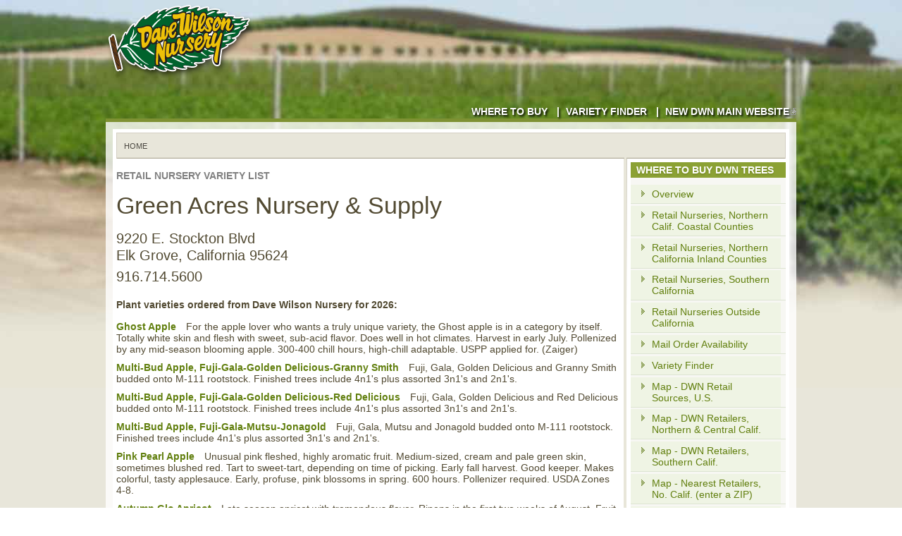

--- FILE ---
content_type: text/html; charset=utf-8
request_url: https://www.wheretobuy.davewilson.com/home-gardens/retailer-variety-list/green-acres-nursery-elk-grove
body_size: 20168
content:
<!DOCTYPE html>
<!--[if lt IE 6 ]> <html lang="en" class="no-js ie ie6"> <![endif]-->
<!--[if lt IE 7 ]> <html lang="en" class="no-js ie ie7"> <![endif]-->
<!--[if lt IE 8 ]> <html lang="en" class="no-js ie ie8"> <![endif]-->
<!--[if lt IE 9 ]> <html lang="en" class="no-js ie ie9"> <![endif]-->
<!--[if (gt IE 10)|!(IE)]><!--> <html lang="en" class="no-js"> <!--<![endif]-->

<head profile="http://www.w3.org/1999/xhtml/vocab">
<!-- Global site tag (gtag.js) - Google Analytics -->

<script async src="https://www.googletagmanager.com/gtag/js?id=UA-136474747-1"></script>
<script>
  window.dataLayer = window.dataLayer || [];
  function gtag(){dataLayer.push(arguments);}
  gtag('js', new Date());

  gtag('config', 'UA-136474747-1');
</script>

  <meta http-equiv="Content-Type" content="text/html; charset=utf-8" />
<meta name="Generator" content="Drupal 7 (http://drupal.org)" />
<link rel="shortcut icon" href="https://www.wheretobuy.davewilson.com/sites/default/files/favicon.ico" type="image/vnd.microsoft.icon" />
<!-- Google Tag Manager -->

<script>(function(w,d,s,l,i){w[l]=w[l]||[];w[l].push({'gtm.start':
new Date().getTime(),event:'gtm.js'});var f=d.getElementsByTagName(s)[0],
j=d.createElement(s),dl=l!='dataLayer'?'&l='+l:'';j.async=true;j.src=
'https://www.googletagmanager.com/gtm.js?id='+i+dl;f.parentNode.insertBefore(j,f);
})(window,document,'script','dataLayer','GTM-KWNP6VN');</script>

<!-- End Google Tag Manager -->

  <title>DWN Variety Finder</title>
  <meta name="viewport" content="width=device-width, initial-scale=1.0">
  <link type="text/css" rel="stylesheet" href="https://www.wheretobuy.davewilson.com/sites/default/files/css/css_xE-rWrJf-fncB6ztZfd2huxqgxu4WO-qwma6Xer30m4.css" media="all" />
<link type="text/css" rel="stylesheet" href="https://www.wheretobuy.davewilson.com/sites/default/files/css/css_IehKAvjtnRzFRpUQH3JPLE-tEvL7-5hF-kA6R7t9iIY.css" media="all" />
<link type="text/css" rel="stylesheet" href="https://www.wheretobuy.davewilson.com/sites/default/files/css/css_sKF-SPpQvAynWAlhm79pn2T3MnXweNzO5BwxatpFRy8.css" media="all" />
<link type="text/css" rel="stylesheet" href="https://www.wheretobuy.davewilson.com/sites/default/files/css/css_A0oHK3QrOyqquoIabiC1quWSGvrBUgU8X1NITuhhgts.css" media="all" />
<link type="text/css" rel="stylesheet" href="https://www.wheretobuy.davewilson.com/sites/default/files/css/css_PnWTCmlgmm3OI1RogVN0xTOGEsOSRIc8l5QZptjKZnk.css" media="print" />
  <script type="text/javascript" src="https://www.wheretobuy.davewilson.com/sites/default/files/js/js_t0zL8YSKGrqiLBtfbIJiEvHlaS3PWDGDJFL_JQdn7jQ.js"></script>
<script type="text/javascript" src="https://www.wheretobuy.davewilson.com/sites/default/files/js/js_Tik8PIaz_eQ5I4FMzmjkWoPEs9jKBgTSauo1jgsNa6g.js"></script>
<script type="text/javascript" src="https://www.wheretobuy.davewilson.com/sites/default/files/js/js_8Ira-82yU8AjmIshHL-5kvJqNbsc_sSUpo1Zxmh5rrA.js"></script>
<script type="text/javascript">
<!--//--><![CDATA[//><!--
(function(i,s,o,g,r,a,m){i["GoogleAnalyticsObject"]=r;i[r]=i[r]||function(){(i[r].q=i[r].q||[]).push(arguments)},i[r].l=1*new Date();a=s.createElement(o),m=s.getElementsByTagName(o)[0];a.async=1;a.src=g;m.parentNode.insertBefore(a,m)})(window,document,"script","https://www.google-analytics.com/analytics.js","ga");ga("create", "UA-8399068-1", {"cookieDomain":"auto"});ga("send", "pageview");
//--><!]]>
</script>
<script type="text/javascript" src="https://www.wheretobuy.davewilson.com/sites/default/files/js/js_R6sCKPs_9GPN19DIgXEqmNuAMVBzIJvP_BFrowhQ-WQ.js"></script>
<script type="text/javascript">
<!--//--><![CDATA[//><!--
jQuery.extend(Drupal.settings, {"basePath":"\/","pathPrefix":"","ajaxPageState":{"theme":"dwn","theme_token":"tFX4MZNbkTkavZ5B8fRIv3R6SAo4dv14klP9kH-W7Eg","js":{"sites\/all\/modules\/contrib\/devel\/jquery-1.4.4-uncompressed.js":1,"misc\/jquery.once.js":1,"misc\/drupal.js":1,"sites\/all\/modules\/contrib\/extlink\/extlink.js":1,"sites\/all\/libraries\/colorbox\/colorbox\/jquery.colorbox-min.js":1,"sites\/all\/modules\/contrib\/colorbox\/js\/colorbox.js":1,"sites\/all\/modules\/contrib\/colorbox\/styles\/default\/colorbox_default_style.js":1,"sites\/all\/modules\/contrib\/media_youtube\/js\/media_youtube.js":1,"sites\/all\/modules\/contrib\/media_youtube\/js\/flash_detect_min.js":1,"sites\/all\/modules\/contrib\/google_analytics\/googleanalytics.js":1,"0":1,"sites\/all\/themes\/dwn\/js\/libs\/modernizr-1.6.min.js":1,"sites\/all\/themes\/dwn\/js\/libs\/boilerplate-plugins.js":1,"sites\/all\/themes\/dwn\/js\/libs\/jquery.hoverIntent.js":1,"sites\/all\/themes\/dwn\/js\/libs\/jquery.isHovering.js":1,"sites\/all\/themes\/dwn\/js\/libs\/jquery.replace.js":1,"sites\/all\/themes\/dwn\/js\/libs\/jquery.dropdownPanel.js":1,"sites\/all\/themes\/dwn\/js\/libs\/jquery.backstretch-1.1.min.js":1,"sites\/all\/themes\/dwn\/js\/nav-dropdowns.js":1,"sites\/all\/themes\/dwn\/js\/fix-placeholders.js":1,"sites\/all\/themes\/dwn\/js\/template.js":1,"sites\/all\/themes\/dwn\/js\/search.js":1},"css":{"modules\/system\/system.base.css":1,"modules\/system\/system.menus.css":1,"modules\/system\/system.messages.css":1,"modules\/system\/system.theme.css":1,"modules\/comment\/comment.css":1,"sites\/all\/modules\/contrib\/date\/date_api\/date.css":1,"sites\/all\/modules\/contrib\/date\/date_popup\/themes\/datepicker.1.7.css":1,"modules\/field\/theme\/field.css":1,"modules\/node\/node.css":1,"modules\/search\/search.css":1,"modules\/user\/user.css":1,"sites\/all\/modules\/contrib\/extlink\/extlink.css":1,"sites\/all\/modules\/contrib\/views\/css\/views.css":1,"sites\/all\/modules\/contrib\/colorbox\/styles\/default\/colorbox_default_style.css":1,"sites\/all\/modules\/contrib\/ctools\/css\/ctools.css":1,"sites\/all\/modules\/contrib\/tagadelic\/tagadelic.css":1,"sites\/all\/modules\/contrib\/media_youtube\/css\/media_youtube.css":1,"sites\/all\/modules\/contrib\/addtoany\/addtoany.css":1,"sites\/all\/themes\/dwn\/css\/dwn.css":1,"sites\/all\/themes\/dwn\/css\/default.css":1,"sites\/all\/themes\/dwn\/css\/layout.css":1,"sites\/all\/themes\/dwn\/css\/style.css":1,"sites\/all\/themes\/dwn\/css\/node.css":1,"sites\/all\/themes\/dwn\/css\/blocks.css":1,"sites\/all\/themes\/dwn\/css\/views.css":1,"sites\/all\/themes\/dwn\/css\/nav-dropdowns.css":1,"sites\/all\/themes\/dwn\/css\/custom.css":1,"sites\/all\/themes\/dwn\/css\/print.css":1}},"colorbox":{"opacity":"0.85","current":"{current} of {total}","previous":"\u00ab Prev","next":"Next \u00bb","close":"Close","maxWidth":"100%","maxHeight":"100%","fixed":true},"better_exposed_filters":{"views":{"retailer_varieties":{"displays":{"page_11":{"filters":[]}}},"dropdown_panels":{"displays":{"dropdown_panels_block":{"filters":[]}}},"blog_notes_news":{"displays":{"block_2":{"filters":[]},"block_1":{"filters":[]},"block_6":{"filters":[]},"block_5":{"filters":[]},"block_4":{"filters":[]},"block_9":{"filters":[]}}},"promoted_products":{"displays":{"whats_hot_home_garden":{"filters":[]}}},"featured_article":{"displays":{"featured_article":{"filters":[]},"block_1":{"filters":[]}}},"promoted_video":{"displays":{"dwn_fruit_tube_block":{"filters":[]},"block_1":{"filters":[]}}},"upcoming_events":{"displays":{"promoted_events":{"filters":[]}}},"collection":{"displays":{"block_2":{"filters":[]},"block_1":{"filters":[]},"block_3":{"filters":[]},"block_7":{"filters":[]},"block_8":{"filters":[]},"block_9":{"filters":[]},"block_10":{"filters":[]},"block_13":{"filters":[]},"block_11":{"filters":[]}}},"blogs":{"displays":{"block_1":{"filters":[]}}},"whatsnew":{"displays":{"block_1":{"filters":[]}}},"forums":{"displays":{"block_1":{"filters":[]}}},"forum_categories":{"displays":{"block":{"filters":[]}}}}},"media_youtube":{"media_youtube_lm0FApJlZnY_1":{"width":"335","height":"280","video_id":"lm0FApJlZnY","fullscreen":"true","id":"media_youtube_lm0FApJlZnY_1_iframe","options":{"version":3}}},"extlink":{"extTarget":"_blank","extClass":"ext","extLabel":"(link is external)","extImgClass":0,"extIconPlacement":"append","extSubdomains":1,"extExclude":"","extInclude":"","extCssExclude":"","extCssExplicit":"","extAlert":0,"extAlertText":"This link will take you to an external web site. We are not responsible for their content.","mailtoClass":"mailto","mailtoLabel":"(link sends e-mail)"},"googleanalytics":{"trackOutbound":1,"trackMailto":1,"trackDownload":1,"trackDownloadExtensions":"7z|aac|arc|arj|asf|asx|avi|bin|csv|doc(x|m)?|dot(x|m)?|exe|flv|gif|gz|gzip|hqx|jar|jpe?g|js|mp(2|3|4|e?g)|mov(ie)?|msi|msp|pdf|phps|png|ppt(x|m)?|pot(x|m)?|pps(x|m)?|ppam|sld(x|m)?|thmx|qtm?|ra(m|r)?|sea|sit|tar|tgz|torrent|txt|wav|wma|wmv|wpd|xls(x|m|b)?|xlt(x|m)|xlam|xml|z|zip","trackColorbox":1}});
//--><!]]>
</script>
</head>
<body class="html not-front not-logged-in no-sidebars page-home-gardens page-home-gardens-retailer-variety-list page-home-gardens-retailer-variety-list-green-acres-nursery-elk-grove path_home-gardens path_retailer-variety-list path_green-acres-nursery-elk-grove" >
<!-- Google Tag Manager (noscript) -->

<noscript><iframe src="https://www.googletagmanager.com/ns.html?id=GTM-KWNP6VN"
height="0" width="0" style="display:none;visibility:hidden"></iframe></noscript>

<!-- End Google Tag Manager (noscript) -->

  <div id="skip"><a href="#content">Skip to Content</a> <a href="#navigation">Skip to Navigation</a></div>  
    <div id="container" class="page">
  <div id="top-matter">
    
          <div id="header">
  	    <h1>
  	      <a href="https://dwn.netlify.app/home-garden/" title="Home" rel="home" id="logo">
  	        <img src="https://www.wheretobuy.davewilson.com/sites/all/themes/dwn/logo.png" alt="DWN Variety Finder">
  	      </a>
  	    </h1>
      </div>
      
<!--  
    <div id="search" role="search">
      <form>
        <input name="q" type="text" class="search-box" value="">
        <input type="submit" value="" class="search-button">
      </form>
    </div>
-->
          <div id="navigation" class="menu  with-secondary">
                <div id="top-ancillary-links" class="nav ancillary-links png_bg"><span class="first menu-7371"><a href="/home-gardens/where-to-buy-dwn-trees">Where to Buy</a></span>
&nbsp;|&nbsp;<span class="menu-6474"><a href="/home-gardens/where-to-buy-dwn-trees/variety-finder">Variety Finder</a></span>
&nbsp;|&nbsp;<span class="last menu-7372"><a href="https://dwn.netlify.app/home-garden/">New DWN Main Website</a></span>
</div>      </div>
    
  </div> <!--! end of #top-matter -->
  





  <div id="main-wrapper">
    <div id="main">
    
              <div id="product-information"><a href="/product-information"><img src="/sites/all/themes/dwn/images/product-information.gif" alt="DWN Product Information"></a></div>
        <div id="breadcrumb-bar">
          <div class="breadcrumb"><a href="/">Home</a></div>          <div class="tabs"></div>        </div>

        <div id="sidebar-content-wrapper">

                      <div id="nav-sidebar" class="nav sidebar">
                <div class="region region-sidebar">
    <div id="block-block-4" class="block block-block clearfix">
  <div class="block-inner">

                		
		<div class="content" >
		  <!-- Page info block -->
		</div>

  </div>
</div> <!-- /block-inner /block -->
<div id="block-menu-menu-where-to-buy-dwn-trees" class="block block-menu menu-block-dwn menu-block-dwn-title clearfix">
  <div class="block-inner">

                <h3 class="block-title">Where to Buy DWN Trees</h3>
          		
		<div class="content" >
		  <ul class="menu"><li class="first leaf"><a href="/home-gardens/where-to-buy-dwn-trees" title="">Overview</a></li>
<li class="leaf"><a href="/home-gardens/where-to-buy/retail-nurseries-california-northern-and-central-coastal-counties" title="Retail sources for DWN stock.">Retail Nurseries, Northern Calif. Coastal Counties</a></li>
<li class="leaf"><a href="/home-gardens/where-to-buy/retail-nurseries-california-northern-and-central-inland-counties" title="Retail sources for DWN stock.">Retail Nurseries, Northern California Inland Counties</a></li>
<li class="leaf"><a href="/home-gardens/where-to-buy/retail-nurseries-southern-california" title="Retail sources for DWN stock.">Retail Nurseries, Southern California</a></li>
<li class="leaf"><a href="/home-gardens/where-to-buy/retail-nurseries-outside-california" title="Retail sources for DWN stock.">Retail Nurseries Outside California</a></li>
<li class="leaf"><a href="/home-gardens/where-to-buy/retail-nurseries-mail-order" title="Retail sources for DWN stock.">Mail Order Availability</a></li>
<li class="leaf"><a href="/home-gardens/where-to-buy-dwn-trees/variety-finder" title="">Variety Finder</a></li>
<li class="leaf"><a href="/map-dwn-retailers/u.s." title="">Map - DWN Retail Sources, U.S.</a></li>
<li class="leaf"><a href="/map-dwn-retailers/northern-and-central-california" title="">Map - DWN Retailers, Northern &amp; Central Calif.</a></li>
<li class="leaf"><a href="/map-dwn-retailers/southern-california" title="">Map - DWN Retailers, Southern Calif.</a></li>
<li class="leaf"><a href="/map-nearest-dwn-retailers/northern-california" title="Enter a 5-digit ZIP Code and maximum distance to see a map of nearest DWN retail sources.">Map - Nearest Retailers, No. Calif. (enter a ZIP)</a></li>
<li class="last leaf"><a href="/map-nearest-dwn-retailers/southern-california" title="Enter a Southern California 5-digit ZIP Code and maximum distance to see a map of nearest DWN retail sources.">Map - Nearest Retailers, So. Calif. (enter a ZIP)</a></li>
</ul>		</div>

  </div>
</div> <!-- /block-inner /block -->
  </div>
            </div> <!--! end of #nav-sidebar -->
              
          <div id="content-wrapper">
            
                                    
              <div class="region region-content">
    <div id="block-system-main" class="block block-system clearfix">
  <div class="block-inner">

                		
		<div class="content" >
		  <div class="view view-retailer-varieties view-id-retailer_varieties view-display-id-page_11 view-dom-id-c53bac7a74aa623045c4828cce12da05">
            <div class="view-header">
      <br>
<div align="left"><span style="color: gray"><strong>RETAIL NURSERY VARIETY LIST</strong></span></div>
<div class="page-subheading"><h1 datatype="" property="dc:title">Green Acres Nursery & Supply</h1></div><div class="product-retailer-desc">9220 E. Stockton Blvd</div><div class="product-retailer-desc">Elk Grove, California 95624</div><div class="product-retailer-phone">916.714.5600</div><p><strong>Plant varieties ordered from Dave Wilson Nursery for 2026:</strong></p>    </div>
  
  
  
      <div class="view-content">
        <div class="views-row views-row-1 views-row-odd views-row-first">
    <div>
<span class="product-title"><span class="field-content product-name"><a href="/product-information/product/ghost-apple">Ghost Apple</a></span></span>
<span class="bot-name"> </span><span class="bot-name-cv"></span></span>


<span class="var-list-desc"><span class="field-content var-list-desc">For the apple lover who wants a truly unique variety, the Ghost apple is in a category by itself. Totally white skin and flesh with sweet, sub-acid flavor. Does well in hot climates. Harvest in early July. Pollenized by any mid-season blooming apple. 300-400 chill hours, high-chill adaptable. USPP applied for. (Zaiger)</span></span>
</div>


  </div>
  <div class="views-row views-row-2 views-row-even">
    <div>
<span class="product-title"><span class="field-content product-name"><a href="/product-information/product/multiple-budded-apple-fuji-gala-golden-delicious-granny-smith">Multi-Bud Apple, Fuji-Gala-Golden Delicious-Granny Smith</a></span></span>
<span class="bot-name"> </span><span class="bot-name-cv"></span></span>


<span class="var-list-desc"><span class="field-content var-list-desc">Fuji, Gala, Golden Delicious and Granny Smith budded onto M-111 rootstock. Finished trees include 4n1&#039;s plus assorted 3n1&#039;s and 2n1&#039;s.</span></span>
</div>


  </div>
  <div class="views-row views-row-3 views-row-odd">
    <div>
<span class="product-title"><span class="field-content product-name"><a href="/product-information/product/multiple-budded-apple-fuji-gala-golden-delicious-red-delicious">Multi-Bud Apple, Fuji-Gala-Golden Delicious-Red Delicious</a></span></span>
<span class="bot-name"> </span><span class="bot-name-cv"></span></span>


<span class="var-list-desc"><span class="field-content var-list-desc">Fuji, Gala, Golden Delicious and Red Delicious budded onto M-111 rootstock. Finished trees include 4n1&#039;s plus assorted 3n1&#039;s and 2n1&#039;s.</span></span>
</div>


  </div>
  <div class="views-row views-row-4 views-row-even">
    <div>
<span class="product-title"><span class="field-content product-name"><a href="/product-information/product/multiple-budded-apple-fuji-gala-mutsu-jonagold">Multi-Bud Apple, Fuji-Gala-Mutsu-Jonagold</a></span></span>
<span class="bot-name"> </span><span class="bot-name-cv"></span></span>


<span class="var-list-desc"><span class="field-content var-list-desc">Fuji, Gala, Mutsu and Jonagold budded onto M-111 rootstock. Finished trees include 4n1&#039;s plus assorted 3n1&#039;s and 2n1&#039;s.</span></span>
</div>


  </div>
  <div class="views-row views-row-5 views-row-odd">
    <div>
<span class="product-title"><span class="field-content product-name"><a href="/product-information/product/pink-pearl-apple">Pink Pearl Apple</a></span></span>
<span class="bot-name"> </span><span class="bot-name-cv"></span></span>


<span class="var-list-desc"><span class="field-content var-list-desc">Unusual pink fleshed, highly aromatic fruit.  Medium-sized, cream and pale green skin, sometimes blushed red.  Tart to sweet-tart, depending on time of picking.  Early fall harvest.  Good keeper.  Makes colorful, tasty applesauce.  Early, profuse, pink blossoms in spring.  600 hours.  Pollenizer required.  USDA Zones 4-8.</span></span>
</div>


  </div>
  <div class="views-row views-row-6 views-row-even">
    <div>
<span class="product-title"><span class="field-content product-name"><a href="/product-information/product/autumn-glo-apricot">Autumn Glo Apricot</a></span></span>
<span class="bot-name"> </span><span class="bot-name-cv"></span></span>


<span class="var-list-desc"><span class="field-content var-list-desc">Late season apricot with tremendous flavor.  Ripens in the first two weeks of August.  Fruit is medium-sized with good color.  One of the highest scoring apricot varieties to date at Dave Wilson Nursery fruit tastings.  500 hours or less.  Self-fruitful.  USDA Zones 7-9.  (Zaiger) </span></span>
</div>


  </div>
  <div class="views-row views-row-7 views-row-odd">
    <div>
<span class="product-title"><span class="field-content product-name"><a href="/product-information/product/brittany-gold-apricot">Brittany Gold Apricot</a></span></span>
<span class="bot-name"> </span><span class="bot-name-cv"></span></span>


<span class="var-list-desc"><span class="field-content var-list-desc">This sweet apricot is a very consistent producer in the Dave Wilson test orchard, and has proven to perform in tough climates where no other apricots will. This large, firm fruit has an extremely long season for an apricot, hanging for three weeks or more at the end of July. Self-fruitful. 500-600 hours. U.S. Plant Pat. No. 13504 (Zaiger)</span></span>
</div>


  </div>
  <div class="views-row views-row-8 views-row-even">
    <div>
<span class="product-title"><span class="field-content product-name"><a href="/product-information/product/multiple-budded-apricot-tomcot-katy-blenheim-flavor-delight-aprium-royal-rosa">Multi-Bud Apricot, Tomcot-Katy-Blenh-Flvr Delight-Ryl Rosa</a></span></span>
<span class="bot-name"> </span><span class="bot-name-cv"></span></span>


<span class="var-list-desc"><span class="field-content var-list-desc">Tomcot, Katy, Blenheim, Flavor Delight Aprium? and Royal Rosa budded onto Citation rootstock. Finished trees include 5n1&#039;s plus assorted 4n1&#039;s and 3n1&#039;s.</span></span>
</div>


  </div>
  <div class="views-row views-row-9 views-row-odd">
    <div>
<span class="product-title"><span class="field-content product-name"><a href="/product-information/product/pixie-cot-genetic-semidwarf-apricot">Pixie-Cot Genetic Semi-dwarf Apricot</a></span></span>
<span class="bot-name"> </span><span class="bot-name-cv"></span></span>


<span class="var-list-desc"><span class="field-content var-list-desc">Compact tree with medium-sized, fine quality fruit. First genetically dwarfed apricot to meet the flavor standards set by Dave Wilson Nursery for release to the home gardener. Ripens first week of June in CA’s Central Valley. 500 hours. (Zaiger)</span></span>
</div>


  </div>
  <div class="views-row views-row-10 views-row-even">
    <div>
<span class="product-title"><span class="field-content product-name"><a href="/product-information/product/royal-rosa-apricot">Royal Rosa Apricot</a></span></span>
<span class="bot-name"> </span><span class="bot-name-cv"></span></span>


<span class="var-list-desc"><span class="field-content var-list-desc">Extremely vigorous - more disease tolerant than other apricots.  Bears young and heavy.  Especially nice fruit: sweet, low acid, fine flavor.  Very early harvest (late May in Central CA).  Excellent backyard apricot.  500 hours.  Self-fruitful.  USDA Zones 7-9.  (Zaiger) </span></span>
</div>


  </div>
  <div class="views-row views-row-11 views-row-odd">
    <div>
<span class="product-title"><span class="field-content product-name"><a href="/product-information/product/cot-n-candy-white-aprium-interspecific-apricot">Cot-N-Candy White Aprium® Interspecific Apricot</a></span></span>
<span class="bot-name"> </span><span class="bot-name-cv"></span></span>


<span class="var-list-desc"><span class="field-content var-list-desc">White flesh apricot-plum hybrid. Medium-sized with incredible flavor, very sweet and juicy. Ripens early- to mid-July. Self-fruitful. 400 hours. USDA Zones 7-10. (Pat. No. 17827) (Zaiger)</span></span>
</div>


  </div>
  <div class="views-row views-row-12 views-row-even">
    <div>
<span class="product-title"><span class="field-content product-name"><a href="/product-information/product/flavor-delight-aprium-interspecific-apricot">Flavor Delight Aprium® Interspecific Apricot</a></span></span>
<span class="bot-name"> </span><span class="bot-name-cv"></span></span>


<span class="var-list-desc"><span class="field-content var-list-desc">Apricot-plum hybrid. Resembles an apricot but with a distinctive flavor and texture all its own.  High taste-test scores, one of the most flavorful early season fruits. Early June. Very low chilling requirement, less than 300 hours. Self-fruitful, but largest crops when pollenized by another apricot. (Zaiger)</span></span>
</div>


  </div>
  <div class="views-row views-row-13 views-row-odd">
    <div>
<span class="product-title"><span class="field-content product-name"><a href="/product-information/product/craigs-crimson-cherry">Craig&#039;s Crimson Cherry</a></span></span>
<span class="bot-name"> </span><span class="bot-name-cv"></span></span>


<span class="var-list-desc"><span class="field-content var-list-desc">Taste test winner. Natural semi-dwarf sweet cherry. Dark red to nearly black, medium to large size, wonderful spicy flavor, very firm texture. Mature tree size about 2/3 of standard (smaller when budded onto Colt or Mahaleb rootstock). Harvest midseason. 500-600 hours. Partly self-fruitful, but pollenizer recommended: a midseason or later bloomer such as Bing, Black Tartarian, Rainier, Stella, Utah Giant, Van. USDA Zones 4-9. (Zaiger)</span></span>
</div>


  </div>
  <div class="views-row views-row-14 views-row-even">
    <div>
<span class="product-title"><span class="field-content product-name"><a href="/product-information/product/multiple-budded-cherry-black-tartarian-bing-lapins-van">Multi-Bud Cherry, Black Tartarian-Bing-Lapins-Van</a></span></span>
<span class="bot-name"> </span><span class="bot-name-cv"></span></span>


<span class="var-list-desc"><span class="field-content var-list-desc">Black Tartarian, Bing, Lapins and Van budded onto Maxma 14® (semi-dwarf) or Mazzard (standard) rootstock. Finished trees include 4n1&#039;s plus assorted 3n1&#039;s and 2n1&#039;s.</span></span>
</div>


  </div>
  <div class="views-row views-row-15 views-row-odd">
    <div>
<span class="product-title"><span class="field-content product-name"><a href="/product-information/product/multiple-budded-cherry-rainier-bing-lapins-van">Multi-Bud Cherry, Rainier-Bing-Lapins-Van</a></span></span>
<span class="bot-name"> </span><span class="bot-name-cv"></span></span>


<span class="var-list-desc"><span class="field-content var-list-desc">Rainier, Bing, Lapins and Van budded onto Mazzard rootstock. Finished trees include 4n1&#039;s plus assorted 3n1&#039;s and 2n1&#039;s.</span></span>
</div>


  </div>
  <div class="views-row views-row-16 views-row-even">
    <div>
<span class="product-title"><span class="field-content product-name"><a href="/product-information/product/multiple-budded-cherry-rainier-bing-utah-giant-van">Multi-Bud Cherry, Rainier-Bing-Utah Giant-Van</a></span></span>
<span class="bot-name"> </span><span class="bot-name-cv"></span></span>


<span class="var-list-desc"><span class="field-content var-list-desc">Rainier, Bing, Utah Giant and Van budded onto Mazzard rootstock. Finished trees include 4n1&#039;s plus assorted 3n1&#039;s and 2n1&#039;s.</span></span>
</div>


  </div>
  <div class="views-row views-row-17 views-row-odd">
    <div>
<span class="product-title"><span class="field-content product-name"><a href="/product-information/product/royal-crimson-cherry">Royal Crimson Cherry</a></span></span>
<span class="bot-name"> </span><span class="bot-name-cv"></span></span>


<span class="var-list-desc"><span class="field-content var-list-desc">The long-awaited low-chill self-fruitful sweet cherry from Zaiger Genetics, Royal Crimson is a consistent producer of large, tasty, crimson-red fruit. Harvest is early to mid May. This important new variety is also an excellent pollenizer for Minnie Royal and Royal Lee. Estimated chill requirement 200-300 hours. Patent applied for. (Zaiger) </span></span>
</div>


  </div>
  <div class="views-row views-row-18 views-row-even">
    <div>
<span class="product-title"><span class="field-content product-name"><a href="/product-information/product/royal-rainier-cherry">Royal Rainier Cherry</a></span></span>
<span class="bot-name"> </span><span class="bot-name-cv"></span></span>


<span class="var-list-desc"><span class="field-content var-list-desc">Large yellow cherry with slightly more red blush than Rainier.  Excellent flavor, taste test winner.  Ripens early, about 3-5 days ahead of Rainier.  Chill requirement 500 hours.  Pollenized by Bing, Black Tartarian and Lapins.  USDA Zones 5-9.  (Zaiger) </span></span>
</div>


  </div>
  <div class="views-row views-row-19 views-row-odd">
    <div>
<span class="product-title"><span class="field-content product-name"><a href="/product-information/product/black-mission-fig">Black Mission Fig</a></span></span>
<span class="bot-name"> </span><span class="bot-name-cv"></span></span>


<span class="var-list-desc"><span class="field-content var-list-desc">The industry standard. Purplish-black skin, strawberry-colored flesh, rich flavor. Heavy bearing, long-lived, large tree. Coast or inland. Coast or inland. Fresh/dry/can. 100 hours. Self-fruitful. USDA Zones 7-9.</span></span>
</div>


  </div>
  <div class="views-row views-row-20 views-row-even">
    <div>
<span class="product-title"><span class="field-content product-name"><a href="/product-information/product/celestial-fig">Celestial Fig</a></span></span>
<span class="bot-name"> </span><span class="bot-name-cv"></span></span>


<span class="var-list-desc"><span class="field-content var-list-desc">Purplish brown skin, pink flesh. Widely adapted. Two crops per year - early summer and late summer to early fall. Prune to any shape. 100 hours. Self-fruitful.</span></span>
</div>


  </div>
  <div class="views-row views-row-21 views-row-odd">
    <div>
<span class="product-title"><span class="field-content product-name"><a href="/product-information/product/improved-brown-turkey-fig">Improved Brown Turkey Fig</a></span></span>
<span class="bot-name"> </span><span class="bot-name-cv"></span></span>


<span class="var-list-desc"><span class="field-content var-list-desc">Large, brown skin, pink flesh.  Sweet, rich flavor, used fresh.  Widely adapted - coast or inland climate.  Small tree, prune to any shape.  100 hours.  Self-fruitful.  USDA Zones 7-9.</span></span>
</div>


  </div>
  <div class="views-row views-row-22 views-row-even">
    <div>
<span class="product-title"><span class="field-content product-name"><a href="/product-information/product/kadota-fig">Kadota Fig</a></span></span>
<span class="bot-name"> </span><span class="bot-name-cv"></span></span>


<span class="var-list-desc"><span class="field-content var-list-desc">Large, light greenish-yellow &#039;white&#039; skin, amber flesh.  Long-lived, vigorous.  Prune to any shape.  Very sweet fruit needs hot weather to ripen.  Fresh/dry/can.  100 hours.  Self-fruitful.  USDA Zones 7-9.</span></span>
</div>


  </div>
  <div class="views-row views-row-23 views-row-odd">
    <div>
<span class="product-title"><span class="field-content product-name"><a href="/product-information/product/panache-fig">Panache Fig</a></span></span>
<span class="bot-name"> </span><span class="bot-name-cv"></span></span>


<span class="var-list-desc"><span class="field-content var-list-desc">(A.k.a. “Tiger”) Especially fine flavor! Small to medium-sized fruit with green color and yellow “tiger” stripes. Strawberry pulp is blood-red in color. 100 hours. Self-fruitful.</span></span>
</div>


  </div>
  <div class="views-row views-row-24 views-row-even">
    <div>
<span class="product-title"><span class="field-content product-name"><a href="/product-information/product/violette-de-bordeaux-fig">Violette de Bordeaux Fig</a></span></span>
<span class="bot-name"> </span><span class="bot-name-cv"></span></span>


<span class="var-list-desc"><span class="field-content var-list-desc">Small to medium size purple-black fruit with a very deep red strawberry pulp and distinctive, sweet, rich flavor. Brebas are pear-shaped with a thick, tapering neck; main crop figs are variable, often without neck. Medium eye. Excellent fresh or dried. A naturally small (semi dwarf) tree. Frost hardy. Good for container culture or small spaces. Self-fruitful. USDA Zones 5-10.</span></span>
</div>


  </div>
  <div class="views-row views-row-25 views-row-odd">
    <div>
<span class="product-title"><span class="field-content product-name"><a href="/product-information/product/white-genoa-fig">White Genoa Fig</a></span></span>
<span class="bot-name"> </span><span class="bot-name-cv"></span></span>


<span class="var-list-desc"><span class="field-content var-list-desc">Old variety, a favorite in cool coastal areas - also excellent inland.  Greenish-yellow skin, amber flesh, distinctive flavor.  Prune to any shape.  100 hours.  Self-fruitful.  USDA Zones 7-9.</span></span>
</div>


  </div>
  <div class="views-row views-row-26 views-row-even">
    <div>
<span class="product-title"><span class="field-content product-name"><a href="/product-information/product/multiple-budded-fruit-salad-gold-dust-independence-july-elberta-late-santa-rosa-blenheim">Multi-Bud Fruit Salad, GDust-Indep-JulElb-LSRosa-Blenheim</a></span></span>
<span class="bot-name"> </span><span class="bot-name-cv"></span></span>


<span class="var-list-desc"><span class="field-content var-list-desc">Gold Dust Peach, Independence Nectarine, July Elberta Peach, Late Santa Rosa Plum and Blenheim Apricot budded onto Lovell rootstock. Finished trees include 5n1&#039;s plus assorted 4n1&#039;s and 3n1&#039;s.</span></span>
</div>


  </div>
  <div class="views-row views-row-27 views-row-odd">
    <div>
<span class="product-title"><span class="field-content product-name"><a href="/product-information/product/multiple-budded-fruit-salad-july-elberta-fantasia-babcock-santa-rosa-blenheim">Multi-Bud Fruit Salad, JulElb-Fantasia-Babcock-SRosa-Blenh</a></span></span>
<span class="bot-name"> </span><span class="bot-name-cv"></span></span>


<span class="var-list-desc"><span class="field-content var-list-desc">July Elberta Peach, Fantasia Nectarine, Babcock White Peach, Santa Rosa Plum and Blenheim Apricot budded onto Nemaguard rootstock. Finished trees include 5n1&#039;s plus assorted 4n1&#039;s and 3n1&#039;s.</span></span>
</div>


  </div>
  <div class="views-row views-row-28 views-row-even">
    <div>
<span class="product-title"><span class="field-content product-name"><a href="/product-information/product/multiple-budded-peach-nectarine-showy-flowers-fantasia-saturn-red-baron-mid-pride-double-delight">Multi-Bud Peach-Nect Showy Flowers, F-S-RB-MP-DD</a></span></span>
<span class="bot-name"> </span><span class="bot-name-cv"></span></span>


<span class="var-list-desc"><span class="field-content var-list-desc">Fantasia Nectarine, Saturn Peach, Red Baron Peach, Mid-Pride Peach and Double Delight Nectarine budded onto Nemaguard rootstock. Finished trees include 5n1&#039;s plus assorted 4n1&#039;s and 3n1&#039;s.</span></span>
</div>


  </div>
  <div class="views-row views-row-29 views-row-odd">
    <div>
<span class="product-title"><span class="field-content product-name"><a href="/product-information/product/multiple-budded-peach-nectarine-white-flesh-heavenly-white-arctic-supreme-white-lady-babcock-arctic-rose">Multi-Bud Peach-Nect White Flesh, HW-AS-WL-B-AR</a></span></span>
<span class="bot-name"> </span><span class="bot-name-cv"></span></span>


<span class="var-list-desc"><span class="field-content var-list-desc">Heavenly White Nectarine, Arctic Supreme White Peach, White Lady White Peach, Babcock White Peach and Arctic Rose White Nectarine budded onto Lovell rootstock. Finished trees include 5n1&#039;s plus assorted 4n1&#039;s and 3n1&#039;s.</span></span>
</div>


  </div>
  <div class="views-row views-row-30 views-row-even">
    <div>
<span class="product-title"><span class="field-content product-name"><a href="/product-information/product/GA866-jujube">GA 866 Jujube</a></span></span>
<span class="bot-name"> </span><span class="bot-name-cv"></span></span>


<span class="var-list-desc"><span class="field-content var-list-desc">“Chinese date.” Outstanding, two-inch elongated fruit is exceptionally sweet with apple-like flavor. Ripens mid-autumn. Partly self-fruitful or pollenize with another jujube. 200 hours. USDA Zones 5-9.</span></span>
</div>


  </div>
  <div class="views-row views-row-31 views-row-odd">
    <div>
<span class="product-title"><span class="field-content product-name"><a href="/product-information/product/li-jujube">Li Jujube</a></span></span>
<span class="bot-name"> </span><span class="bot-name-cv"></span></span>


<span class="var-list-desc"><span class="field-content var-list-desc">“Chinese date.” The most popular jujube variety. Round shaped fruits are larger than Lang. Reddish brown, dry and wrinkled, sweet and chewy (like dates) when fully ripe in early fall. Attractive, easy to grow tree: hardy, drought resistant, virtually pest and disease free. Requires long, hot summer. Very low chilling requirement. Self-fruitful. USDA Zones 5-10.</span></span>
</div>


  </div>
  <div class="views-row views-row-32 views-row-even">
    <div>
<span class="product-title"><span class="field-content product-name"><a href="/product-information/product/sugar-cane-jujube">Sugar Cane Jujube</a></span></span>
<span class="bot-name"> </span><span class="bot-name-cv"></span></span>


<span class="var-list-desc"><span class="field-content var-list-desc">Round fruit is smaller than Li. Sweet, crunchy flesh. Tree is precocious, hardy, drought resistant, virtually pest and disease free. Requires long, hot summer. Very low chill requirement. Partly self-fruitful.</span></span>
</div>


  </div>
  <div class="views-row views-row-33 views-row-odd">
    <div>
<span class="product-title"><strong>Pakistan Fruiting Mulberry</strong> </span>
<span class="bot-name">Morus alba &#039;Pakistan&#039; </span><span class="bot-name-cv"></span></span>


<span class="var-list-desc"><span class="field-content var-list-desc">Long (3 inches), firm, red to black, sweet fruit.  Non-staining juice.  Month-long early summer harvest.  Fruit used fresh and for pies, jams and jellies.  Large, vigorous, disease-resistant tree.  </span></span>
</div>


  </div>
  <div class="views-row views-row-34 views-row-even">
    <div>
<span class="product-title"><span class="field-content product-name"><a href="/product-information/product/spice-zee-nectaplum-interspecific-nectarine">Spice Zee NectaPlum™ Interspecific Nectarine</a></span></span>
<span class="bot-name"> </span><span class="bot-name-cv"></span></span>


<span class="var-list-desc"><span class="field-content var-list-desc">The first NectaPlum® from Zaiger Hybrids. White-fleshed, nectarine x plum. Skin is dark maroon at fruit set, and turns pale pink when ripe. Fully ripe fruit is unparalleled in flavor, and both nectarine and plum traits are easily detectable. The tree is quite ornamental: tremendous purplish pink bloom in the spring followed by a flourish of red leaves which mature into lush green in late summer. Self-fruitful. Very productive. 200-300 hours. High chill adaptable. (Pat. No. 13503) (Zaiger)</span></span>
</div>


  </div>
  <div class="views-row views-row-35 views-row-odd">
    <div>
<span class="product-title"><span class="field-content product-name"><a href="/product-information/product/arctic-jay-white-nectarine">Arctic Jay White Nectarine</a></span></span>
<span class="bot-name"> </span><span class="bot-name-cv"></span></span>


<span class="var-list-desc"><span class="field-content var-list-desc">Taste test winner. Very attractive, firm, freestone fruit is richly flavored, with a balance of acid and sugar. Ripens between Arctic Glo and Heavenly White white nectarines. 500 hours or less. Self-fruitful. (Zaiger)</span></span>
</div>


  </div>
  <div class="views-row views-row-36 views-row-even">
    <div>
<span class="product-title"><span class="field-content product-name"><a href="/product-information/product/arctic-star-white-nectarine">Arctic Star White Nectarine</a></span></span>
<span class="bot-name"> </span><span class="bot-name-cv"></span></span>


<span class="var-list-desc"><span class="field-content var-list-desc">Earliest to ripen of the low acid, super-sweet white nectarines.  Rave reviews in trial tastings.  Beautiful dark red skin, snow white semi-freestone flesh.  Ripens mid-June in Central CA, 4-5 weeks ahead of Arctic Rose.  Low winter chilling requirement, about 300 hours.  Self-fruitful.  (Pat. No. 9332) (Zaiger) </span></span>
</div>


  </div>
  <div class="views-row views-row-37 views-row-odd">
    <div>
<span class="product-title"><span class="field-content product-name"><a href="/product-information/product/double-delight-nectarine">Double Delight Nectarine</a></span></span>
<span class="bot-name"> </span><span class="bot-name-cv"></span></span>


<span class="var-list-desc"><span class="field-content var-list-desc">Sensational fruit: consistently the best flavored yellow nectarine plus magnificent, double pink flowers. Dark red-skinned, freestone fruit is sweet, with unusually rich flavor - very high scoring in taste tests. Heavy-bearing tree. Harvest early to mid-July in Central CA. 300 hours. Self-fruitful. (Zaiger)</span></span>
</div>


  </div>
  <div class="views-row views-row-38 views-row-even">
    <div>
<span class="product-title"><span class="field-content product-name"><a href="/product-information/product/garden-delight-miniature-nectarine">Garden Delight Miniature Nectarine</a></span></span>
<span class="bot-name"> </span><span class="bot-name-cv"></span></span>


<span class="var-list-desc"><span class="field-content var-list-desc">Large yellow freestone is sweet, delicious, refreshing.  Mid-August in Central CA.  Heavy bearing 5-6 ft.  tree, easily covered to protect from frost.  500 hours or less.  Self-fruitful.  (Zaiger) </span></span>
</div>


  </div>
  <div class="views-row views-row-39 views-row-odd">
    <div>
<span class="product-title"><span class="field-content product-name"><a href="/product-information/product/heavenly-white-white-nectarine">Heavenly White - White Nectarine</a></span></span>
<span class="bot-name"> </span><span class="bot-name-cv"></span></span>


<span class="var-list-desc"><span class="field-content var-list-desc">One of the highest-scoring fruits in Dave Wilson Nursery taste tests.  Very large, firm, white-fleshed freestone.  Superb acid/sugar balance and rich, complex flavor,  a connoisseur&#039;s delight.  Dull red and cream colored skin.  Mid-July in Central CA.  650 hours.  Self-fruitful.  (Zaiger)</span></span>
</div>


  </div>
  <div class="views-row views-row-40 views-row-even">
    <div>
<span class="product-title"><span class="field-content product-name"><a href="/product-information/product/lizs-late-nectarine">Liz&#039;s Late Nectarine</a></span></span>
<span class="bot-name"> </span><span class="bot-name-cv"></span></span>


<span class="var-list-desc"><span class="field-content var-list-desc">Sprightly sweet, intense, spicy flavor - the state of the art in fruit breeding. Late August/early September in Central CA. 600-700 hours. Self-fruitful. (Zaiger)</span></span>
</div>


  </div>
  <div class="views-row views-row-41 views-row-odd">
    <div>
<span class="product-title"><span class="field-content product-name"><a href="/product-information/product/necta-zee-miniature-nectarine">Necta Zee Miniature Nectarine</a></span></span>
<span class="bot-name"> </span><span class="bot-name-cv"></span></span>


<span class="var-list-desc"><span class="field-content var-list-desc">Sweet, very flavorful yellow freestone, beautiful red skin.  Mid-June to early July in central CA.  Strong, vigorous tree to 6 ft.  Best self-fruitful miniature nectarine.  400 hours or less.  Self-fruitful.  (Zaiger) </span></span>
</div>


  </div>
  <div class="views-row views-row-42 views-row-even">
    <div>
<span class="product-title"><span class="field-content product-name"><a href="/product-information/product/arctic-babe-miniature-interspecific-nectarine">Arctic Babe Miniature Interspecific Nectarine</a></span></span>
<span class="bot-name"> </span><span class="bot-name-cv"></span></span>


<span class="var-list-desc"><span class="field-content var-list-desc">From world famous Floyd Zaiger, a genetic dwarf white nectarine, the first of its kind. Reliable, self-fruitful. Ripe late May to early June in Central CA. 700 hours or less. (Zaiger)</span></span>
</div>


  </div>
  <div class="views-row views-row-43 views-row-odd">
    <div>
<span class="product-title"><span class="field-content product-name"><a href="/product-information/product/arctic-sprite-miniature-nectarine">Arctic Sprite Miniature White Nectarine</a></span></span>
<span class="bot-name"> </span><span class="bot-name-cv"></span></span>


<span class="var-list-desc"><span class="field-content var-list-desc">Medium size white flesh freestone. High flavor, with a pleasing sugar/acid balance. Harvest early to mid-August in Central CA. Heavy bearing, 5-6 ft. naturally dwarfed tree is easy to cover to protect from spring frost, easy to thin and harvest. New selection for the 2020-21 season. Self-fruitful. (Zaiger)</span></span>
</div>


  </div>
  <div class="views-row views-row-44 views-row-even">
    <div>
<span class="product-title"><span class="field-content product-name"><a href="/product-information/product/sol-dorado-miniature-nectarine">Sol Dorado Miniature Nectarine</a></span></span>
<span class="bot-name"> </span><span class="bot-name-cv"></span></span>


<span class="var-list-desc"><span class="field-content var-list-desc">Large yellow flesh freestone, with yellow/red skin. Wonderful acidic nectarine flavor in a true dwarf tree. Harvest end of June in Central CA. Heavy bearing tree, large for a dwarf, at least 6 feet. 500 hours or less. Self-fruitful. (Zaiger)</span></span>
</div>


  </div>
  <div class="views-row views-row-45 views-row-odd">
    <div>
<span class="product-title"><strong>Arbequina AS1® Olive</strong> </span>
<span class="bot-name"> </span><span class="bot-name-cv"></span></span>


<span class="var-list-desc"><span class="field-content var-list-desc">Arebequina has become California&#039;s top variety for oil production. Mild and fruit flavor with low bitterness, the fruit is very high in oil content. It has a compact growing habit and is moderately frost hardy. Self-fruitful, but produces higher yields when planted with a pollenizer such as Arbosana.</span></span>
</div>


  </div>
  <div class="views-row views-row-46 views-row-even">
    <div>
<span class="product-title"><strong>Manzanillo Olive</strong> </span>
<span class="bot-name"> </span><span class="bot-name-cv"></span></span>


<span class="var-list-desc"><span class="field-content var-list-desc">Manzanillo is the classic table olive. It&#039;s a large variety that can be eaten both green and ripe black. This variety becomes fruitier and less bitter as it ripens. Moderately cold hardy. Self-fruitful but produces higher yields with a pollenizer.</span></span>
</div>


  </div>
  <div class="views-row views-row-47 views-row-odd">
    <div>
<span class="product-title"><strong>Mission Olive</strong> </span>
<span class="bot-name"> </span><span class="bot-name-cv"></span></span>


<span class="var-list-desc"><span class="field-content var-list-desc">The classic California olive, this variety is the most versatile for the home garden. Whether for curing or oil production, Mission is considered a true edible ornamental. Colder hardier than most olive varieties. Self-fruitful but produces higher yields with a pollenizer.</span></span>
</div>


  </div>
  <div class="views-row views-row-48 views-row-even">
    <div>
<span class="product-title"><span class="field-content product-name"><a href="/product-information/product/arctic-supreme-white-peach">Arctic Supreme White Peach</a></span></span>
<span class="bot-name"> </span><span class="bot-name-cv"></span></span>


<span class="var-list-desc"><span class="field-content var-list-desc">Two-time taste test winner. Large, white flesh, nearly freestone when fully ripe. Red over cream colored skin. Sweet and tangy, fine delicate flavor, firm texture. Peak quality reached a short while after picking. Harvest late July/early August in Central CA.  700 hours. Self-fruitful. (Zaiger) </span></span>
</div>


  </div>
  <div class="views-row views-row-49 views-row-odd">
    <div>
<span class="product-title"><span class="field-content product-name"><a href="/product-information/product/evas-pride-peach">Eva&#039;s Pride Peach</a></span></span>
<span class="bot-name"> </span><span class="bot-name-cv"></span></span>


<span class="var-list-desc"><span class="field-content var-list-desc">Delicious, fine flavored peach with very low chilling requirement ripens 2-3 weeks before Mid-Pride. Medium to large-sized yellow freestone - also recommended as early season peach for moderate climates - harvest 3 weeks before July Elberta. 100-200 hours. Self- fruitful. (Zaiger) </span></span>
</div>


  </div>
  <div class="views-row views-row-50 views-row-even">
    <div>
<span class="product-title"><span class="field-content product-name"><a href="/product-information/product/fay-elberta-peach">Fay Elberta Peach</a></span></span>
<span class="bot-name"> </span><span class="bot-name-cv"></span></span>


<span class="var-list-desc"><span class="field-content var-list-desc">Popular yellow freestone: juicy, moderately sweet, flavorful.  Fresh/can/freeze/dry.  Ripens 1-2 days later than Elberta in Central CA.  (August 1st), but blooms earlier.  700 hours.  Self-fruitful.</span></span>
</div>


  </div>
  <div class="views-row views-row-51 views-row-odd">
    <div>
<span class="product-title"><span class="field-content product-name"><a href="/product-information/product/garden-gold-miniature-peach">Garden Gold Miniature Peach</a></span></span>
<span class="bot-name"> </span><span class="bot-name-cv"></span></span>


<span class="var-list-desc"><span class="field-content var-list-desc">Delicious yellow freestone, ripe 2 weeks after Elberta, more vigorous than other miniatures.  Later bloom, less susceptible to frost damage.  Showy blossoms.  5-6 ft.  tree.  500 hours or less.  Self-fruitful.  (Zaiger) </span></span>
</div>


  </div>
  <div class="views-row views-row-52 views-row-even">
    <div>
<span class="product-title"><span class="field-content product-name"><a href="/product-information/product/gold-dust-peach">Gold Dust Peach</a></span></span>
<span class="bot-name"> </span><span class="bot-name-cv"></span></span>


<span class="var-list-desc"><span class="field-content var-list-desc">Best early season yellow peach: very high scores for flavor and overall appeal in Dave Wilson Nursery blind taste tests.  Semi-freestone ripens mid to late June in Central CA, 2-3 weeks ahead of Redhaven.  All purpose, superb for eating fresh.  Not an early bloomer.  550 hours.  Self-fruitful.  </span></span>
</div>


  </div>
  <div class="views-row views-row-53 views-row-odd">
    <div>
<span class="product-title"><span class="field-content product-name"><a href="/product-information/product/honey-babe-miniature-peach">Honey Babe Miniature Peach</a></span></span>
<span class="bot-name"> </span><span class="bot-name-cv"></span></span>


<span class="var-list-desc"><span class="field-content var-list-desc">Sweet, yellow freestone, rich peach flavor. Heavy bearing 5 ft. tree. Early to mid-July in Central California. Excellent choice for home orchard. 400 hours or less. Partly self-fruitful, sometimes shy-bearing without a pollenizer. (Zaiger)</span></span>
</div>


  </div>
  <div class="views-row views-row-54 views-row-even">
    <div>
<span class="product-title"><span class="field-content product-name"><a href="/product-information/product/july-kim-elberta-peach">July (Kim) Elberta Peach</a></span></span>
<span class="bot-name"> </span><span class="bot-name-cv"></span></span>


<span class="var-list-desc"><span class="field-content var-list-desc">Also called Early Elberta. Reliable heavy crops. Juicy, sweet, very flavorful yellow freestone fruit for canning, freezing, or fresh use. 400-500 hours. Self-fruitful.</span></span>
</div>


  </div>
  <div class="views-row views-row-55 views-row-odd">
    <div>
<span class="product-title"><span class="field-content product-name"><a href="/product-information/product/may-pride-peach">May Pride Peach</a></span></span>
<span class="bot-name"> </span><span class="bot-name-cv"></span></span>


<span class="var-list-desc"><span class="field-content var-list-desc">Very early peach for warm winter climates. Ripens in May, about with Desert Gold. Delicious, sweet and tangy, semi-freestone when fully ripe. Very large for such an early peach. Large, showy pink blossoms. 150-200 hours. Self-fruitful. (Zaiger) </span></span>
</div>


  </div>
  <div class="views-row views-row-56 views-row-even">
    <div>
<span class="product-title"><span class="field-content product-name"><a href="/product-information/product/multiple-budded-peach-zaiger-pride-mid-pride-august-pride-evas-pride-june-pride-may-pride">Multi-Bud Peach Zaiger Pride Series, MP-AP-EP-JP-MP</a></span></span>
<span class="bot-name"> </span><span class="bot-name-cv"></span></span>


<span class="var-list-desc"><span class="field-content var-list-desc">Mid-Pride, August Pride, Eva&#039;s Pride, June Pride and May Pride budded onto Nemaguard rootstock. Finished trees include 5n1&#039;s plus assorted 4n1&#039;s and 3n1&#039;s.</span></span>
</div>


  </div>
  <div class="views-row views-row-57 views-row-odd">
    <div>
<span class="product-title"><span class="field-content product-name"><a href="/product-information/product/pix-zee-miniature-peach">Pix Zee Miniature Peach</a></span></span>
<span class="bot-name"> </span><span class="bot-name-cv"></span></span>


<span class="var-list-desc"><span class="field-content var-list-desc">Large fruit ripens mid to late June in Central CA, two weeks before Honey Babe. Delicious, firm, yellow freestone, beautiful red over orange skin. Vigorous to 6 ft. 400 hours or less. Self-fruitful. (Zaiger)</span></span>
</div>


  </div>
  <div class="views-row views-row-58 views-row-even">
    <div>
<span class="product-title"><span class="field-content product-name"><a href="/product-information/product/snow-babe-miniature-peach">Snow Babe Miniature White Peach</a></span></span>
<span class="bot-name"> </span><span class="bot-name-cv"></span></span>


<span class="var-list-desc"><span class="field-content var-list-desc">Medium size fruit ripens mid July in Central CA. Delicious, white flesh freestone, beautiful white skin, blushed red. 4 to 5 foot tree. 400 hours or less. Self-fruitful. (Zaiger)</span></span>
</div>


  </div>
  <div class="views-row views-row-59 views-row-odd">
    <div>
<span class="product-title"><span class="field-content product-name"><a href="/product-information/product/snow-beauty-white-peach">Snow Beauty White Peach</a></span></span>
<span class="bot-name"> </span><span class="bot-name-cv"></span></span>


<span class="var-list-desc"><span class="field-content var-list-desc">Taste test winner: one of the all-time highest-scoring varieties in blind fruit tastings at Dave Wilson Nursery.  Low acid, high sugar, tantalizing flavor.  Large, very firm, attractive red skin.  Harvest early to mid-July in Central CA.  Estimated chilling requirement 750-850 hours.  Self-fruitful.  (Pat. No. 10175) (Zaiger) </span></span>
</div>


  </div>
  <div class="views-row views-row-60 views-row-even">
    <div>
<span class="product-title"><span class="field-content product-name"><a href="/product-information/product/strawberry-free-white-peach">Strawberry Free White Peach</a></span></span>
<span class="bot-name"> </span><span class="bot-name-cv"></span></span>


<span class="var-list-desc"><span class="field-content var-list-desc">Long-time favorite white freestone peach for CA.  Very sweet, aromatic, juicy, with superb, delicate flavor.  Early to mid-July in Central CA.  Highly recommended for home orchards.  400-500 hours.  Self-fruitful</span></span>
</div>


  </div>
  <div class="views-row views-row-61 views-row-odd">
    <div>
<span class="product-title"><span class="field-content product-name"><a href="/product-information/product/multiple-budded-pear-disease-resistant-warren-kieffer-harrow-delight-blakes-pride">Multi-Bud Pear Disease-Resist., Warren-Kieffer-HarrwD-BlPr</a></span></span>
<span class="bot-name"> </span><span class="bot-name-cv"></span></span>


<span class="var-list-desc"><span class="field-content var-list-desc">Warren, Kieffer, Harrow Delight and Blake&#039;s Pride budded onto OHxF333 rootstock. Finished trees include 4n1&#039;s plus assorted 3n1&#039;s and 2n1&#039;s.</span></span>
</div>


  </div>
  <div class="views-row views-row-62 views-row-even">
    <div>
<span class="product-title"><span class="field-content product-name"><a href="/product-information/product/warren-pear">Warren Pear</a></span></span>
<span class="bot-name"> </span><span class="bot-name-cv"></span></span>


<span class="var-list-desc"><span class="field-content var-list-desc">Excellent quality dessert pear,  tree is highly resistant to fire blight.  Medium to large, long-necked fruit with pale green skin, sometimes blushed red.  Smooth flesh (no grit cells) is juicy and buttery with superb flavor.  Good keeper.  Cold hardy to -20 deg F.  From Mississippi.  600 hours.  Self-fruitful</span></span>
</div>


  </div>
  <div class="views-row views-row-63 views-row-odd">
    <div>
<span class="product-title"><span class="field-content product-name"><a href="/product-information/product/giant-fuyu-persimmon">Giant Fuyu Persimmon</a></span></span>
<span class="bot-name"> </span><span class="bot-name-cv"></span></span>


<span class="var-list-desc"><span class="field-content var-list-desc">Larger, not as flat as Fuyu.  Crunchy when ripe like Fuyu.  Sweet, flavorful, non astringent.  Easy to grow, cool or hot climates.  Fall harvest.  200 hours.  Self-fruitful.  </span></span>
</div>


  </div>
  <div class="views-row views-row-64 views-row-even">
    <div>
<span class="product-title"><span class="field-content product-name"><a href="/product-information/product/hachiya-persimmon">Hachiya Persimmon</a></span></span>
<span class="bot-name"> </span><span class="bot-name-cv"></span></span>


<span class="var-list-desc"><span class="field-content var-list-desc">Large, deep orange-red, acorn-shaped.  Hot summer required to mature the fruit.  Sweet, flavorful, astringent until soft ripe.  Mature fruit can be frozen and thawed to ripen.  Productive, ornamental tree.  200 hours.  Self-fruitful.  </span></span>
</div>


  </div>
  <div class="views-row views-row-65 views-row-odd">
    <div>
<span class="product-title"><span class="field-content product-name"><a href="/product-information/product/candy-heart-pluerry-interspecific-plum">Candy Heart Pluerry™ Interspecific Plum</a></span></span>
<span class="bot-name"> </span><span class="bot-name-cv"></span></span>


<span class="var-list-desc"><span class="field-content var-list-desc">A cross between a plum and a sweet cherry, Candy Heart is a real treat. Skin is dark speckled red, flesh is amber/red with a wonderful unique flavor. Candy Heart has an extended hang time, but reaches peak ripeness around mid August. Tested as 32MF92. Pollinated by Sweet Treat Pluerry™ &amp; Burgundy plum. 500 hours or less. (Pat. No. 28308) (Zaiger)</span></span>
</div>


  </div>
  <div class="views-row views-row-66 views-row-even">
    <div>
<span class="product-title"><span class="field-content product-name"><a href="/product-information/product/flavor-punch-pluerry-interspecific-plum">Flavor Punch Pluerry™ Interspecific Plum</a></span></span>
<span class="bot-name"> </span><span class="bot-name-cv"></span></span>


<span class="var-list-desc"><span class="field-content var-list-desc">
Harvest mid August through September. Extremely high flavor fruit with orange skin blushed red, and red/orange flesh. Late ripening with a long hang-time extends your fruit harvest into fall. Pollenized by Flavor King Pluot®, Emerald Beaut plum, and most varieties of mid to late blooming Pluot®, Pluerry® and plum. 500 hours or fewer. (Pat. No. 27030) (Zaiger)</span></span>
</div>


  </div>
  <div class="views-row views-row-67 views-row-odd">
    <div>
<span class="product-title"><span class="field-content product-name"><a href="/product-information/product/sugar-twist-pluerry-interspecific-plum">Sugar Twist Pluerry™ Interspecific Plum</a></span></span>
<span class="bot-name"> </span><span class="bot-name-cv"></span></span>


<span class="var-list-desc"><span class="field-content var-list-desc">Harvest mid June. Red skin, yellow flesh. Tested as 46MC410. Pollenized by Flavor King Pluot®, Emerald Beaut plum and most mid to late blooming varieties of Pluot®, Pluerry™ and Japanese plum. Estimated to require 500 chill hours or fewer. Patent Pending. (Zaiger)</span></span>
</div>


  </div>
  <div class="views-row views-row-68 views-row-even">
    <div>
<span class="product-title"><span class="field-content product-name"><a href="/product-information/product/emerald-beaut-plum">Emerald Beaut Plum</a></span></span>
<span class="bot-name"> </span><span class="bot-name-cv"></span></span>


<span class="var-list-desc"><span class="field-content var-list-desc">One of the highest-rated plums in blind fruit tastings at DWN. Light green skin, greenish-yellow to orange freestone flesh. Harvest begins late August in Central CA. Ripe fruit continues to sweeten, becoming exceptionally sweet, but remaining crisp and crunchy. Ripe fruit holds on tree longer than any other stone fruit: two months or more! 600-700 hours. Pollenizer required: Beauty, Burgundy, Late Santa Rosa, Nubiana, Flavor King Pluot. (Pat. No. 9162) (Zaiger)</span></span>
</div>


  </div>
  <div class="views-row views-row-69 views-row-odd">
    <div>
<span class="product-title"><span class="field-content product-name"><a href="/product-information/product/golden-nectar-plum">Golden Nectar Plum</a></span></span>
<span class="bot-name"> </span><span class="bot-name-cv"></span></span>


<span class="var-list-desc"><span class="field-content var-list-desc">Popular yellow dessert plum.  Large, oblong fruit with waxy, thin, amber skin.  Amber flesh is firm, sweet and flavorful.  Very small pit.  August harvest in Central CA.  400 hours or less.  Self-fruitful.  </span></span>
</div>


  </div>
  <div class="views-row views-row-70 views-row-even">
    <div>
<span class="product-title"><span class="field-content product-name"><a href="/product-information/product/multiple-budded-plum-japanese-nubiana-elephant-heart-late-santa-rosa-laroda-beauty">Multi-Bud Plum Japanese, Nub-EHrt-LSRosa-Laroda-Beauty</a></span></span>
<span class="bot-name"> </span><span class="bot-name-cv"></span></span>


<span class="var-list-desc"><span class="field-content var-list-desc">Nubiana, Elephant Heart, Late Santa Rosa, Laroda and Beauty budded onto Citation rootstock. Finished trees include 5n1&#039;s plus assorted 4n1&#039;s and 3n1&#039;s.</span></span>
</div>


  </div>
  <div class="views-row views-row-71 views-row-odd">
    <div>
<span class="product-title"><span class="field-content product-name"><a href="/product-information/product/weeping-santa-rosa-semi-dwarf-plum">Weeping Santa Rosa Semi-Dwarf  Plum</a></span></span>
<span class="bot-name"> </span><span class="bot-name-cv"></span></span>


<span class="var-list-desc"><span class="field-content var-list-desc">One of the most flavorful, aromatic Japanese plums when fully ripe.  Beautiful 8-10 ft.  tree, weeping growth habit:  long slender limbs bow gracefully to the ground.  Easily espaliered.  200-400 hours.  Self-fruitful.  </span></span>
</div>


  </div>
  <div class="views-row views-row-72 views-row-even">
    <div>
<span class="product-title"><span class="field-content product-name"><a href="/product-information/product/dapple-dandy-pluot-interspecific-plum">Dapple Dandy Pluot® Interspecific Plum</a></span></span>
<span class="bot-name"> </span><span class="bot-name-cv"></span></span>


<span class="var-list-desc"><span class="field-content var-list-desc">Taste test winner. Ranks with Flavor King and Flavor Supreme Pluot® varieties as best-flavored fruit at Dave Wilson Nursery tastings. Creamy white and red fleshed freestone with wonderful plum-apricot flavor. Skin greenish-yellow with red spots, turning to a maroon and yellow dapple. August harvest in Central CA. 400-500 hours. USDA Zones 5-10. Pollenized by Flavor Supreme Pluot®, Flavor King Pluot®, Santa Rosa, Catalina or Burgundy Plum. (Zaiger)</span></span>
</div>


  </div>
  <div class="views-row views-row-73 views-row-odd">
    <div>
<span class="product-title"><span class="field-content product-name"><a href="/product-information/product/flavor-finale-pluot-interspecific-plum">Flavor Finale Pluot® Interspecific Plum</a></span></span>
<span class="bot-name"> </span><span class="bot-name-cv"></span></span>


<span class="var-list-desc"><span class="field-content var-list-desc">Medium- to large-sized with purplish-red skin and juicy amber-red flesh. Wonderful complex flavor. Harvest begins the second week of September and the fruit is edible well into October. Upright tree sets large crops. Originally taste tested as 5Z366. 500 hours. Pollenized by Santa Rosa or Burgundy plum, or Flavor Grenade Pluot®. (Pat. No. 16590) (Zaiger)</span></span>
</div>


  </div>
  <div class="views-row views-row-74 views-row-even">
    <div>
<span class="product-title"><span class="field-content product-name"><a href="/product-information/product/flavor-grenade-pluot-interspecific-plum">Flavor Grenade Pluot® Interspecific Plum</a></span></span>
<span class="bot-name"> </span><span class="bot-name-cv"></span></span>


<span class="var-list-desc"><span class="field-content var-list-desc">Elongated green fruit with red blush.  Crisp texture, explosive flavor.  Taste test winner.  Hangs on the tree for 4-6 weeks.  Pollenized by Flavor King Pluot®, Dapple Dandy Pluot®, Emerald Drop Pluot® or Santa Rosa plum.  300-400 hours.  (Pat. No. 12097) (Zaiger) </span></span>
</div>


  </div>
  <div class="views-row views-row-75 views-row-odd">
    <div>
<span class="product-title"><span class="field-content product-name"><a href="/product-information/product/flavor-queen-pluot-interspecific-plum">Flavor Queen Pluot® Interspecific Plum</a></span></span>
<span class="bot-name"> </span><span class="bot-name-cv"></span></span>


<span class="var-list-desc"><span class="field-content var-list-desc">Exquisite plum/apricot hybrid with candy-like sweet, wonderfully pleasing flavor. Greenish-yellow skin, amber-orange flesh. Prolonged harvest: mid-July thru August. 400-500 hours. Pollenized by Dapple Dandy Pluot® or Flavor Supreme Pluot® or by a Japanese plum such as Burgundy. Not pollenized by Flavor King Pluot®. (Zaiger)</span></span>
</div>


  </div>
  <div class="views-row views-row-76 views-row-even">
    <div>
<span class="product-title"><span class="field-content product-name"><a href="/product-information/product/flavor-supreme-pluot-interspecific-plum">Flavor Supreme Pluot® Interspecific Plum</a></span></span>
<span class="bot-name"> </span><span class="bot-name-cv"></span></span>


<span class="var-list-desc"><span class="field-content var-list-desc">Taste test winner. Plum/apricot hybrid with sweet, richly flavored, firm red flesh. Greenish-maroon mottled skin. June harvest in Central CA, about two weeks before Santa Rosa. 700-800 hours. Pollenized by Santa Rosa and Late Santa Rosa plums, or Flavorosa, Flavor Queen and Geo Pride Pluot®. (Zaiger)</span></span>
</div>


  </div>
  <div class="views-row views-row-77 views-row-odd">
    <div>
<span class="product-title"><span class="field-content product-name"><a href="/product-information/product/multiple-budded-interspecific-plum-zee-sweet-nuggets-splash-emerald-drop-flavor-grenade-geo-pride">Multi-Bud Pluot® I.S. Plum Zee Sweet® Nuggets</a></span></span>
<span class="bot-name"> </span><span class="bot-name-cv"></span></span>


<span class="var-list-desc"><span class="field-content var-list-desc">Splash, Emerald Drop, Flavor Grenade and Geo Pride budded onto Citation rootstock. Finished trees include 4n1&#039;s plus assorted 3n1&#039;s and 2n1&#039;s.</span></span>
</div>


  </div>
  <div class="views-row views-row-78 views-row-even">
    <div>
<span class="product-title"><span class="field-content product-name"><a href="/product-information/product/multiple-budded-interspecific-plum-flavor-king-flavor-queen-flavor-supreme-dapple-dandy">Multi-Bud Pluot® I.S. Plum, Fl King-Fl Queen-Fl Supr-DapDan</a></span></span>
<span class="bot-name"> </span><span class="bot-name-cv"></span></span>


<span class="var-list-desc"><span class="field-content var-list-desc">Flavor King, Flavor Queen, Flavor Supreme and Dapple Dandy budded onto Citation rootstock. Finished trees include 4n1&#039;s plus assorted 3n1&#039;s and 2n1&#039;s.</span></span>
</div>


  </div>
  <div class="views-row views-row-79 views-row-odd">
    <div>
<span class="product-title"><strong>Cranberry Pomegranate</strong> </span>
<span class="bot-name"> </span><span class="bot-name-cv"></span></span>


<span class="var-list-desc"><span class="field-content var-list-desc">Medium sized fruit, cranberry red exterior. Light to deep red arils, small seed. Mild acidity, flavor rated as very good. Developed by University of California. Fruit ripe October-November. Chill requirement 150 hours, self-fruitful. </span></span>
</div>


  </div>
  <div class="views-row views-row-80 views-row-even">
    <div>
<span class="product-title"><strong>Eve Pomegranate</strong> </span>
<span class="bot-name"> </span><span class="bot-name-cv"></span></span>


<span class="var-list-desc"><span class="field-content var-list-desc">Large size fruit, bright red exterior color, deep red arils. Flavor very good, described as cherry slurpy-like. Developed by University of California. Ripe October-November. Chill requirement 150 hours, self fruitful.</span></span>
</div>


  </div>
  <div class="views-row views-row-81 views-row-odd">
    <div>
<span class="product-title"><strong>Eversweet Pomegranate</strong> </span>
<span class="bot-name"> </span><span class="bot-name-cv"></span></span>


<span class="var-list-desc"><span class="field-content var-list-desc">Very sweet, virtually seedless fruit. (Even immature fruits are sweet.) Red skin, clear (non-staining) juice.  Harvest late summer through fall. Coast or inland.  8-10 ft. arching shrub, or train as tree or espalier. Large, showy, orange-red flowers. 150 hours. Self fruitful.</span></span>
</div>


  </div>
  <div class="views-row views-row-82 views-row-even">
    <div>
<span class="product-title"><strong>Parfianka Pomegranate</strong> </span>
<span class="bot-name"> </span><span class="bot-name-cv"></span></span>


<span class="var-list-desc"><span class="field-content var-list-desc">Large size red fruit is sweet with a hint of acidity. Arils are red with very small edible seeds. Vigorous upright plant dependably sets a heavy crop. Maintain at any height with summer pruning. Consistently receives the highest praise for overall flavor. Great for juice or fresh eating. A Dr. Gregory Levin introduction through U.C. Davis. Very highly rated in U.C.Davis taste tests. Some rate Parfianka as the best tasting pomegranate. Required chill hours 100-200. Self-fruitful, best in zones 7-10.</span></span>
</div>


  </div>
  <div class="views-row views-row-83 views-row-odd">
    <div>
<span class="product-title"><strong>Pink Satin Pomegranate</strong> </span>
<span class="bot-name"> </span><span class="bot-name-cv"></span></span>


<span class="var-list-desc"><span class="field-content var-list-desc">Medium to large size, medium pink to dark red fruit with medium to large, light-pink edible seeds.  Wonderful refreshing light colored juice is non-staining, with a sweet, fruit punch flavor.  Plant is vigorous and can be grown as a shrub or tree.  Keep at any height by summer pruning.  Eat fresh, juice or use in salads.  Excellent source of antioxidants.  Chill requirements 150-200 hours.  Self-fruitful.  </span></span>
</div>


  </div>
  <div class="views-row views-row-84 views-row-even">
    <div>
<span class="product-title"><strong>Red Silk Pomegranate</strong> </span>
<span class="bot-name"> </span><span class="bot-name-cv"></span></span>


<span class="var-list-desc"><span class="field-content var-list-desc">Medium to large-sized fruit with a brilliant red silky exterior.  Large, firm yet edible seeds have a sweet berry flavor and a great acid/sugar balance.  Naturally semi-dwarf tree has a slightly spreading growth habit and sets large crops.  Grow as a tree or shrub and keep at any height by summer pruning.  Excellent source of antioxidants.  Eat fresh or use in cooking.  150-200 hours.  Self-fruitful.  </span></span>
</div>


  </div>
  <div class="views-row views-row-85 views-row-odd">
    <div>
<span class="product-title"><strong>Sweet Pomegranate</strong> </span>
<span class="bot-name"> </span><span class="bot-name-cv"></span></span>


<span class="var-list-desc"><span class="field-content var-list-desc">Sweeter fruit than Wonderful, more widely adapted (better quality in cool-summer climates).  Small, glossy-leafed, ornamental tree with showy orange-red blossoms in late spring.  Very suitable to espalier and container growing.  Harvest late summer.  Unsplit ripe fruit stores in cool, dry place for two months or more.  Very low chilling requirement, about 100 hours.  Self-fruitful.  </span></span>
</div>


  </div>
  <div class="views-row views-row-86 views-row-even">
    <div>
<span class="product-title"><strong>Wonderful Pomegranate</strong> </span>
<span class="bot-name"> </span><span class="bot-name-cv"></span></span>


<span class="var-list-desc"><span class="field-content var-list-desc">Large, purple-red fruit with delicious, tangy flavor.  Best quality in hot inland climate.  Gaudy red orange bloom, ornamental foliage.  Long-lived, any soil.  150 hours.  Self-fruitful.  </span></span>
</div>


  </div>
  <div class="views-row views-row-87 views-row-odd">
    <div>
<span class="product-title"><strong>Bluecrop Northern Highbush Blueberry</strong> </span>
<span class="bot-name"> </span><span class="bot-name-cv"></span></span>


<span class="var-list-desc"><span class="field-content var-list-desc">No. 1 variety, the standard of excellence. Upright, vigorous, Northern Highbush. Very productive. Large, firm, great flavor. Fruit does not drop or crack. Tolerates hot summers if soil is moist, acidic, and high in humus. 800 hours. Self-fruitful.</span></span>
</div>


  </div>
  <div class="views-row views-row-88 views-row-even">
    <div>
<span class="product-title"><strong>Emerald Southern Highbush Blueberry</strong> </span>
<span class="bot-name"> </span><span class="bot-name-cv"></span></span>


<span class="var-list-desc"><span class="field-content var-list-desc">Produces abundant clusters of large to very large berries with tasty, balanced sweet flavor. Very productive and highly rated. Zones 7-10. Self-fruitful. Estimated at 250 hours chill or less. (U.S. Plant Patent #12165)
</span></span>
</div>


  </div>
  <div class="views-row views-row-89 views-row-odd">
    <div>
<span class="product-title"><strong>Jelly Bean® Blueberry</strong> </span>
<span class="bot-name"> </span><span class="bot-name-cv"></span></span>


<span class="var-list-desc"><span class="field-content var-list-desc">Medium to large flavorful blueberries that harvests mid-summer. Unique, elongated leaves make this compact grower great for the edible landscape or patio pot. Self-fruitful. Zones 4-9. Est. chill requirement 600 hours or less. U.S. plant patent no. 24662.</span></span>
</div>


  </div>
  <div class="views-row views-row-90 views-row-even">
    <div>
<span class="product-title"><strong>Jewel Southern Highbush Blueberry</strong> </span>
<span class="bot-name"> </span><span class="bot-name-cv"></span></span>


<span class="var-list-desc"><span class="field-content var-list-desc">One of California&#039;s leading commercial varieties due to its high adaptability. Exceptional growth and high yields. Midseason harvest of large to very large berries with tangy sweet flavor. Chill requirement estimated at 200 hours. Self-fruitful, zones 7-10. (U.S Plant Patent #11807)</span></span>
</div>


  </div>
  <div class="views-row views-row-91 views-row-odd">
    <div>
<span class="product-title"><strong>Jubilee Southern Highbush Blueberry</strong> </span>
<span class="bot-name"> </span><span class="bot-name-cv"></span></span>


<span class="var-list-desc"><span class="field-content var-list-desc">Southern Highbush. Midseason, sweet, firm berry. Upright and quite compact, with fruit borne on the outer periphery of the bush. Chilling requirement is estimated at 400-500 hours.</span></span>
</div>


  </div>
  <div class="views-row views-row-92 views-row-even">
    <div>
<span class="product-title"><strong>Misty Southern Highbush Blueberry</strong> </span>
<span class="bot-name"> </span><span class="bot-name-cv"></span></span>


<span class="var-list-desc"><span class="field-content var-list-desc">Southern Highbush.  Early season.  In the West Misty is quite vigorous, growing very well on the coast and in the inland heat.  This especially flavorful fruit does well in areas with chilling as low as 150 hours and all areas with mild winters and hot summers.  </span></span>
</div>


  </div>
  <div class="views-row views-row-93 views-row-odd">
    <div>
<span class="product-title"><strong>O&#039;Neal Southern Highbush Blueberry</strong> </span>
<span class="bot-name"> </span><span class="bot-name-cv"></span></span>


<span class="var-list-desc"><span class="field-content var-list-desc">Southern Highbush (low chill, tolerates heat). Large fruit is especially sweet and flavorful. Early season. Soil must be acidic, high in humus. 5-6 ft. bush. 200 hours. Self-fruitful, but plant two varieties for largest crops.</span></span>
</div>


  </div>
  <div class="views-row views-row-94 views-row-even">
    <div>
<span class="product-title"><strong>Peach Sorbet® Blueberry</strong> </span>
<span class="bot-name"> </span><span class="bot-name-cv"></span></span>


<span class="var-list-desc"><span class="field-content var-list-desc">This compact-growing blueberry is a stunner: leaves of peach, pink, orange and emerald green. White bell-shaped flowers in spring, followed by sweet, medium size blueberries in summer. Mounded shape, growing to 1 1/2 -2 ft. In most climates, the leaves are held throughout winter, turning to a rich purple color. Est. chill requirement 300 hrs or less. USDA zones 5-10. Self-fruitful. U.S. Plant Pat. No.23325.</span></span>
</div>


  </div>
  <div class="views-row views-row-95 views-row-odd">
    <div>
<span class="product-title"><strong>Pink Icing® Blueberry</strong> </span>
<span class="bot-name"> </span><span class="bot-name-cv"></span></span>


<span class="var-list-desc"><span class="field-content var-list-desc">Sweet, large berries that harvest in early summer. The new foliage is pink before turning green, eventually turning an iridescent turquoise in the winter. This attractive, compact growing plant is ideal for the patio pot. Self-fruitful. Zones 5-10. Est. chill requirement 500 hours or less. U.S. plant patent no. 23336.</span></span>
</div>


  </div>
  <div class="views-row views-row-96 views-row-even">
    <div>
<span class="product-title"><strong>Pink Lemonade Northern Highbush Blueberry</strong> </span>
<span class="bot-name"> </span><span class="bot-name-cv"></span></span>


<span class="var-list-desc"><span class="field-content var-list-desc">A hybrid of Rabbiteye and Southern Highbush. A recently released selection developed in the 1970s by U.S.D.A. Beautiful interior and exterior pink colors develop with peak ripeness. Unique sprightly sweet flavor - highly desired by dessert chefs. Used as contrast with blue varieties. Zones 4-9. Self-fruitful. Est. chill requirement 300 hours.</span></span>
</div>


  </div>
  <div class="views-row views-row-97 views-row-odd">
    <div>
<span class="product-title"><strong>Reveille Southern Highbush Blueberry</strong> </span>
<span class="bot-name"> </span><span class="bot-name-cv"></span></span>


<span class="var-list-desc"><span class="field-content var-list-desc">Southern Highbush. Midseason. DWN house favorite. This berry has pleasing crunchy texture and excellent flavor. Chilling hours are listed at 400-500 hours.</span></span>
</div>


  </div>
  <div class="views-row views-row-98 views-row-even">
    <div>
<span class="product-title"><strong>Sharpblue Southern Highbush Blueberry</strong> </span>
<span class="bot-name"> </span><span class="bot-name-cv"></span></span>


<span class="var-list-desc"><span class="field-content var-list-desc">Southern highbush.  Excellent flavor.  Nearly evergreen in mild winter climates.  Bears fruit nearly year-round.  Vigorous plant to 6 ft.  Dime-sized dark blue fruit.  200 hours.</span></span>
</div>


  </div>
  <div class="views-row views-row-99 views-row-odd">
    <div>
<span class="product-title"><strong>Sunshine Blue Southern Highbush Blueberry</strong> </span>
<span class="bot-name"> </span><span class="bot-name-cv"></span></span>


<span class="var-list-desc"><span class="field-content var-list-desc">Southern highbush.  Great flavored firm berries.  Ripens May 10 through June 15 at Gainesville, Florida.  Semi-dwarf evergreen bush with great fall color.  Showy hot pink flowers fade to white in spring.  Self-fruitful.  Estimated chilling required 150 hours, but very cold hardy as well.  </span></span>
</div>


  </div>
  <div class="views-row views-row-100 views-row-even">
    <div>
<span class="product-title"><strong>Anne Raspberry</strong> </span>
<span class="bot-name"> </span><span class="bot-name-cv"></span></span>


<span class="var-list-desc"><span class="field-content var-list-desc">The largest and best tasting of the yellow raspberries. Bears summer into fall. Very sweet, quarter-size fruit. Requires good drainage. Highly adaptable but can experience winter cane dieback in colder climates. Productive in the Gulf Coast region. Low-chill. USDA Zones 3-10.</span></span>
</div>


  </div>
  <div class="views-row views-row-101 views-row-odd">
    <div>
<span class="product-title"><strong>Baba Red Raspberry</strong> </span>
<span class="bot-name"> </span><span class="bot-name-cv"></span></span>


<span class="var-list-desc"><span class="field-content var-list-desc">Everbearing Red Raspberry - Extra large berries up to 1 1/2&quot; long. Wonderful warm weather variety particularly well suited to Southern California’s coastal and inland valleys. Fine flavor and good for all uses. Bears heavy crop May-July with a smaller late summer crop through fall. Hardy to zero degrees. Self-fruitful. Best in zones 6-11.</span></span>
</div>


  </div>
  <div class="views-row views-row-102 views-row-even">
    <div>
<span class="product-title"><strong>Baby Cakes® Blackberry</strong> </span>
<span class="bot-name"> </span><span class="bot-name-cv"></span></span>


<span class="var-list-desc"><span class="field-content var-list-desc">A dwarf, bush blackberry perfect for the patio pot. This thornless variety produces large, sweet berries in the summer often with a second crop in most regions. U.S. plant patent # 27,032. Self-fruitful. Zones 4-9. Est. chill requirement 400 hours.</span></span>
</div>


  </div>
  <div class="views-row views-row-103 views-row-odd">
    <div>
<span class="product-title"><strong>Black Satin Blackberry</strong> </span>
<span class="bot-name"> </span><span class="bot-name-cv"></span></span>


<span class="var-list-desc"><span class="field-content var-list-desc">Thornless - Large firm berries 1.5&quot; to 2&quot;, glossy black color fading to dull when ripe. Highly productive, semi-trailing vine with minimal suckering. Midseason harvest. Self- fruitful, but more productive with a second variety. Best in zones 5-9.</span></span>
</div>


  </div>
  <div class="views-row views-row-104 views-row-even">
    <div>
<span class="product-title"><strong>Boysenberry Thornless</strong> </span>
<span class="bot-name"> </span><span class="bot-name-cv"></span></span>


<span class="var-list-desc"><span class="field-content var-list-desc">Rubus ursinus var. loganobaccus, a hybrid of blackberry, raspberry, dewberry and loganberry. Very large berry up to 2.5&quot;, dark maroon in color with an intense, tangy, sweet flavor. Excellent quality with few seeds and a pleasant aroma. Vine-like trailing growth habit. Harvest through summer. Self-fruitful, best in zones 5-10.</span></span>
</div>


  </div>
  <div class="views-row views-row-105 views-row-odd">
    <div>
<span class="product-title"><strong>Canby Thornless Raspberry</strong> </span>
<span class="bot-name"> </span><span class="bot-name-cv"></span></span>


<span class="var-list-desc"><span class="field-content var-list-desc">Thornless - the only red thornless raspberry. Large to very large fruit are firm, juicy and of fine flavor. Good for all uses. Viroid and aphid resistant. Very winter hardy, grows best in cooler summer areas. Harvest June, July. Self-fruitful, best in zones 4-9.</span></span>
</div>


  </div>
  <div class="views-row views-row-106 views-row-even">
    <div>
<span class="product-title"><strong>Caroline Raspberry</strong> </span>
<span class="bot-name"> </span><span class="bot-name-cv"></span></span>


<span class="var-list-desc"><span class="field-content var-list-desc">Summer through fall bearing, red berry with exceptional flavor. Primocane type, produces on new wood. Large yields. More tolerant to phytophthora root rot than Heritage. Best when given afternoon shade.</span></span>
</div>


  </div>
  <div class="views-row views-row-107 views-row-odd">
    <div>
<span class="product-title"><strong>Fall Gold Raspberry</strong> </span>
<span class="bot-name"> </span><span class="bot-name-cv"></span></span>


<span class="var-list-desc"><span class="field-content var-list-desc">Everbearing - Hybrid of Taylor X wild Korean mountain berry X Fall Red. Large to very large golden berries of excellent flavor. Extremely sweet and soft textured. Very adaptable and winter hardy. Harvest June through fall. Self-fruitful. Best in zones 4-11.</span></span>
</div>


  </div>
  <div class="views-row views-row-108 views-row-even">
    <div>
<span class="product-title"><strong>Heritage Raspberry</strong> </span>
<span class="bot-name"> </span><span class="bot-name-cv"></span></span>


<span class="var-list-desc"><span class="field-content var-list-desc">Everbearing - Large, sweet, dark red berries. Mild flavor and excellent quality. Good for all uses. Moderate early crop in June, July. Heavier late crop August through fall. Berries keep well on or off the vine. Upright growth habit. Self-fruitful. Best in Zones 4-11.</span></span>
</div>


  </div>
  <div class="views-row views-row-109 views-row-odd">
    <div>
<span class="product-title"><strong>Kiowa Blackberry</strong> </span>
<span class="bot-name"> </span><span class="bot-name-cv"></span></span>


<span class="var-list-desc"><span class="field-content var-list-desc">The largest and possibly thorniest of the U of Arkansas introductions. 3&quot; long, firm and highly flavored. Fruits for 6 weeks. Upright growth requires no support. Very adaptable. USDA Zones 5-10. Low winter chill makes it productive in both coastal and desert climates.</span></span>
</div>


  </div>
  <div class="views-row views-row-110 views-row-even">
    <div>
<span class="product-title"><strong>Marion Blackberry</strong> </span>
<span class="bot-name"> </span><span class="bot-name-cv"></span></span>


<span class="var-list-desc"><span class="field-content var-list-desc">Medium to large size firm, sweet, bright berries. Excellent for fresh and dessert use. Rated by many as the best pie berry. Long harvest June through summer. Cross of Olallieberry developed in Oregon where it is a major commercial variety. Very long, vine-like canes require support. Self-fruitful. Best in zones 6 - 9</span></span>
</div>


  </div>
  <div class="views-row views-row-111 views-row-odd">
    <div>
<span class="product-title"><strong>Nova Red Raspberry</strong> </span>
<span class="bot-name"> </span><span class="bot-name-cv"></span></span>


<span class="var-list-desc"><span class="field-content var-list-desc">Medium size dark red fruit. Mild flavor. Firm when ripe and very suited for U-pick, fresh market and freezing. Bears early May, June. Disease resistant, very cold hardy. Very few thorns. Self-fruitful. Best in zones 3 - 9, but also has done well in zones 10 and 11.</span></span>
</div>


  </div>
  <div class="views-row views-row-112 views-row-even">
    <div>
<span class="product-title"><strong>Olallieberry</strong> </span>
<span class="bot-name"> </span><span class="bot-name-cv"></span></span>


<span class="var-list-desc"><span class="field-content var-list-desc">(“Olallieberry”) - Rubus argutus - Medium size berries are sweeter than tart with an old- fashioned wild blackberry flavor. Developed in Oregon but does extremely well in California. Harvest July through summer. Highly adaptable. Self-fruitful. Best in zones 4- 11.</span></span>
</div>


  </div>
  <div class="views-row views-row-113 views-row-odd">
    <div>
<span class="product-title"><strong>Prime Ark Freedom® Blackberry</strong> </span>
<span class="bot-name"> </span><span class="bot-name-cv"></span></span>


<span class="var-list-desc"><span class="field-content var-list-desc">First thornless primocane blackberry, from U of Arkansas. Large fruit with good flavor, floricane fruit ripens early July. New canes (primocanes) begin fruiting mid-August in years when summer heat is not excessive. For home gardens and local markets; short storage life. Upright growth habit, but may require some support. USDA Zones 5-9. Pat. No. 26990.</span></span>
</div>


  </div>
  <div class="views-row views-row-114 views-row-even">
    <div>
<span class="product-title"><strong>Raspberry Shortcake®</strong> </span>
<span class="bot-name"> </span><span class="bot-name-cv"></span></span>


<span class="var-list-desc"><span class="field-content var-list-desc">This dwarf, thornless bush raspberry thrives in a patio pot or in the landscape. It produces an abundant crop of sweet raspberries in midsummer. Self-fruitful. Zones 4-9. Est. chill requirement 500 hours or less. U.S. plant patent no. 22141.</span></span>
</div>


  </div>
  <div class="views-row views-row-115 views-row-odd">
    <div>
<span class="product-title"><strong>Snowbank (White) Blackberry</strong> </span>
<span class="bot-name"> </span><span class="bot-name-cv"></span></span>


<span class="var-list-desc"><span class="field-content var-list-desc">(“Iceberg White”) Creamy white fruit with full blackberry flavor. Parentage dates back to the 1890’s as Luther Burbank hybridized various pale blackberries. Thorny. USDA Zones 5-9.</span></span>
</div>


  </div>
  <div class="views-row views-row-116 views-row-even">
    <div>
<span class="product-title"><strong>Triple Crown Blackberry</strong> </span>
<span class="bot-name"> </span><span class="bot-name-cv"></span></span>


<span class="var-list-desc"><span class="field-content var-list-desc">Thornless - Named for its three crowning attributes: flavor, productivity and vigor. Large, firm and flavorful berries. Can produce up to 30 lbs. of fruit per vine. Great for fresh use and canning. Long, semi-trailing canes require support. Highly adaptable. Summer harvest. Self-fruitful. Best in zones 5-10.</span></span>
</div>


  </div>
  <div class="views-row views-row-117 views-row-odd">
    <div>
<span class="product-title"><strong>Willamette Red Raspberry</strong> </span>
<span class="bot-name"> </span><span class="bot-name-cv"></span></span>


<span class="var-list-desc"><span class="field-content var-list-desc">Large to very large, long-conic berries. Very firm and deep red. Lower sugar content, slightly tart flavor. Good for all uses. Berries hold and store well. Main harvest June, July. Some support required. Self-fruitful. Best in Zones 5-10.</span></span>
</div>


  </div>
  <div class="views-row views-row-118 views-row-even">
    <div>
<span class="product-title"><strong>Goji Berry</strong> </span>
<span class="bot-name"> </span><span class="bot-name-cv"></span></span>


<span class="var-list-desc"><span class="field-content var-list-desc">Lycium barbarum (aka Wolfberry) Highly acclaimed for high nutrient and antioxidant value. Recently termed a superfood. Ripe berries can be used fresh, dried, frozen and in teas. Goji has an appealing spicy, nutty flavor. Berries are bright red-orange when ripe. Harvest summer through fall. Shrubby plant to 8-12 ft. or prune to desired manageable size. Hardy to sub-zero and very drought tolerant once established. Requires neutral to slightly alkaline soil. Well adapted to container growing. Self-fruitful. USDA Zones 4-11.</span></span>
</div>


  </div>
  <div class="views-row views-row-119 views-row-odd">
    <div>
<span class="product-title"><strong>Black Velvet Gooseberry</strong> </span>
<span class="bot-name"> </span><span class="bot-name-cv"></span></span>


<span class="var-list-desc"><span class="field-content var-list-desc">Produces heavy crops of delicious large and sweet deep purple berries. These berries resemble blueberries when allowed to fully ripen on the vine. Very mildew and disease resistant along with being very winter hardy. Best in zones 4 - 8. Self-fruitful.</span></span>
</div>


  </div>
  <div class="views-row views-row-120 views-row-even">
    <div>
<span class="product-title"><strong>Hinnomaki Red Gooseberry</strong> </span>
<span class="bot-name"> </span><span class="bot-name-cv"></span></span>


<span class="var-list-desc"><span class="field-content var-list-desc">Medium-sized red berry that has a slightly tangy skin and very sweet flesh. The bush has an upright growing habit and is mildew and disease resistant. More adaptable to warmer winter climates. Zone 4-9. Self-fruitful.</span></span>
</div>


  </div>
  <div class="views-row views-row-121 views-row-odd">
    <div>
<span class="product-title"><strong>Black Monukka Seedless Grape</strong> </span>
<span class="bot-name"> </span><span class="bot-name-cv"></span></span>


<span class="var-list-desc"><span class="field-content var-list-desc">Large, purplish-black, sweet, crisp. Does not require as much summer heat as Thompson. Use fresh or for raisins. Early midseason.  100 hours. Self-fruitful. Cane or spur prune.
</span></span>
</div>


  </div>
  <div class="views-row views-row-122 views-row-even">
    <div>
<span class="product-title"><strong>Cabernet Sauvignon Grape</strong> </span>
<span class="bot-name"> </span><span class="bot-name-cv"></span></span>


<span class="var-list-desc"><span class="field-content var-list-desc">Late season red wine grape with small, black, strongly flavored berry.  Vigorous, upright vine.  100 hours.  Self-fruitful.  Cane prune.  </span></span>
</div>


  </div>
  <div class="views-row views-row-123 views-row-odd">
    <div>
<span class="product-title"><strong>Chardonnay Grape</strong> </span>
<span class="bot-name"> </span><span class="bot-name-cv"></span></span>


<span class="var-list-desc"><span class="field-content var-list-desc">For white burgundy wines.  Small round berry.  Best quality where summers are cool.  Vigorous vine, Very cold hardy.  100 hours.  Self-fruitful.  Cane prune.  </span></span>
</div>


  </div>
  <div class="views-row views-row-124 views-row-even">
    <div>
<span class="product-title"><strong>Crimson Seedless Grape</strong> </span>
<span class="bot-name"> </span><span class="bot-name-cv"></span></span>


<span class="var-list-desc"><span class="field-content var-list-desc">Newer late season seedless grape, ripens early October in Fresno, CA.  Medium size, firm, very sweet, excellent quality.  Cane prune.  100 hours.  Self-fruitful.  </span></span>
</div>


  </div>
  <div class="views-row views-row-125 views-row-odd">
    <div>
<span class="product-title"><strong>Flame Seedless Grape</strong> </span>
<span class="bot-name"> </span><span class="bot-name-cv"></span></span>


<span class="var-list-desc"><span class="field-content var-list-desc">Medium-sized, light red.  Crisp, sweet, excellent flavor.  For fresh use or raisins.  Needs hot summer.  Ripens before Thompson.  Vigorous.  100 hours.  Self-fruitful.  Cane or spur prune.  </span></span>
</div>


  </div>
  <div class="views-row views-row-126 views-row-even">
    <div>
<span class="product-title"><strong>Lady Finger Grape</strong> </span>
<span class="bot-name"> </span><span class="bot-name-cv"></span></span>


<span class="var-list-desc"><span class="field-content var-list-desc">Large, elongated, light green thick skin, seeded. Valued for distinctive appearance and excellent tart-sweet flavor. Late season (fall) harvest. 100 hours. Cane or spur prune.</span></span>
</div>


  </div>
  <div class="views-row views-row-127 views-row-odd">
    <div>
<span class="product-title"><strong>Merlot Grape</strong> </span>
<span class="bot-name"> </span><span class="bot-name-cv"></span></span>


<span class="var-list-desc"><span class="field-content var-list-desc">Black berry, used for distinctive red wines.  Best quality in cooler regions.  100 hours.  Self-fruitful.  Cane or spur prune.  </span></span>
</div>


  </div>
  <div class="views-row views-row-128 views-row-even">
    <div>
<span class="product-title"><strong>Princess Seedless Grape</strong> </span>
<span class="bot-name"> </span><span class="bot-name-cv"></span></span>


<span class="var-list-desc"><span class="field-content var-list-desc">Exceptional, seedless, greenish-white table grape with a mild Muscat flavor. Released in 1999 by USDA Ag Research Station in Fresno. Considered by many to be an “Improved Thompson Seedless”. Ripens late July- midAugust in Central Calif. Large, firm fruit in large, semi-compact clusters. 100 hours. Self- fruitful. Cane prune.</span></span>
</div>


  </div>
  <div class="views-row views-row-129 views-row-odd">
    <div>
<span class="product-title"><strong>Red Globe Grape</strong> </span>
<span class="bot-name"> </span><span class="bot-name-cv"></span></span>


<span class="var-list-desc"><span class="field-content var-list-desc">Very large, firm, seeded grape of famously high quality. Late summer/fall harvest. Fresh, raisins, juice. 100 hours. Cane prune.</span></span>
</div>


  </div>
  <div class="views-row views-row-130 views-row-even">
    <div>
<span class="product-title"><strong>Thompson Seedless Grape</strong> </span>
<span class="bot-name"> </span><span class="bot-name-cv"></span></span>


<span class="var-list-desc"><span class="field-content var-list-desc">Most popular grape in CA, AZ.  Fresh and raisins.  Pale green, very sweet.  Thin the clusters for larger berries.  Needs plenty of heat.  100 hours.  Self-fruitful.  Cane prune.  </span></span>
</div>


  </div>
  <div class="views-row views-row-131 views-row-odd">
    <div>
<span class="product-title"><strong>Jenny Self Fertile Kiwifruit</strong> </span>
<span class="bot-name"> </span><span class="bot-name-cv"></span></span>


<span class="var-list-desc"><span class="field-content var-list-desc">Actinidia deliciosa. The first self-fertile fuzzy kiwi! Large, pubescent, heart-shaped leaves. The vine grows to 15-20 ft. Egg-shaped fruit with fuzzy brown skin and green flesh. Harvest late summer/early fall.</span></span>
</div>


  </div>
  <div class="views-row views-row-132 views-row-even">
    <div>
<span class="product-title"><strong>Vincent Female Kiwi</strong> </span>
<span class="bot-name"> </span><span class="bot-name-cv"></span></span>


<span class="var-list-desc"><span class="field-content var-list-desc">Actinidia chinesis, aka A. deliciousa. Low chilling requirement, adapted to Southern CA. Tasty, well-regarded fuzzy-skinned fruit. Pollenized by Tomuri Male.</span></span>
</div>


  </div>
  <div class="views-row views-row-133 views-row-odd">
    <div>
<span class="product-title"><strong>Dwarf Everbearing Mulberry</strong> </span>
<span class="bot-name">Morus sp. &#039;Dwarf Everbearing&#039; </span><span class="bot-name-cv"></span></span>


<span class="var-list-desc"><span class="field-content var-list-desc">(Morus nigra) This bush form of mulberry continuously produces sweet blackberry-like fruit throughout the spring and early summer. A great choice for container growing, minor pruning will keep the plant compact. Mature height 10-20ft. if grown in the ground. Widely adapted, self-fruitful.</span></span>
</div>


  </div>
  <div class="views-row views-row-134 views-row-even views-row-last">
    <div>
<span class="product-title"><span class="field-content product-name"><a href="/product-information/product/all-one-genetic-semi-dwarf-almond">All-in-One Genetic Semi-Dwarf Almond</a></span></span>
<span class="bot-name"> </span><span class="bot-name-cv"></span></span>


<span class="var-list-desc"><span class="field-content var-list-desc">No. 1 almond for home orchards. Heavy crops of soft shell nuts with sweet, flavorful kernels.  Hot summer required to ripen. 15 ft. tree, very winter and frost hardy. 300-400 hrs. Self-fruitful. (Zaiger)</span></span>
</div>


  </div>
    </div>
  
  
  
  
  
  
</div>		</div>

  </div>
</div> <!-- /block-inner /block -->
  </div>
                               
          </div> <!--! end of #content-wrapper -->
    
        </div> <!--! end of #sidebar-content-wrapper -->
      
      <div class="footer">
          <div class="region region-footer">
    <div id="block-menu_block-5" class="block block-menu-block clearfix">
  <div class="block-inner">

                <h3 class="block-title">For Home Gardens</h3>
          		
		<div class="content" >
		  <div class="menu-block-wrapper menu-block-5 menu-name-menu-footer-index parent-mlid-1066 menu-level-1">
  <ul class="menu"><li class="first last leaf menu-mlid-3277"><a href="/home-gardens/where-to-buy-dwn-trees" title="">Where To Buy DWN Trees</a></li>
</ul></div>
		</div>

  </div>
</div> <!-- /block-inner /block -->
  </div>
      </div> <!--! end of .footer -->
      <div id="main_bottom" style="padding-top: 5px">
        <span style="margin-left: 120px"><img alt="" src="/sites/default/files/default_images/logo1_tiny2.gif" style="width: 61px; height: 28px; padding: 0px; border: 0px; vertical-align: sub;" /></span>
        <span style="padding-left: 5px;" >Copyright &#169; 2026 Dave Wilson Nursery </span>
        <span style="padding-left: 40px"><a href="/terms-and-conditions">Terms & Conditions</a></span>
        <span style="padding-left: 40px"><a href="/privacy-statement">Privacy Statement</a></span>
        <span style="padding-left: 40px"><a href="https://dwn.netlify.app/inquiries">Contact</a></span>
<!--!        <span style="padding-left: 40px"><a href="/user">Log In</a></span> -->
        <div style="text-align: center">         </div>
      </div>
    </div> <!--! end of #main -->




  </div> <!--! end of #main-wrapper -->
  
</div> <!--! end of #container -->


  </body>
</html>



--- FILE ---
content_type: text/css
request_url: https://www.wheretobuy.davewilson.com/sites/default/files/css/css_PnWTCmlgmm3OI1RogVN0xTOGEsOSRIc8l5QZptjKZnk.css
body_size: 128
content:
*{background:none !important;}#backstretch img{display:none !important;}.sidebar,#navigation,#header-region,#search-theme-form,#footer,.breadcrumb,.tabs,.feed-icon,.links{display:none;}#page{width:100%;}#content,#content #content-inner,.content,.title{margin:20px 0;width:auto;}a:hover,a:active,a:link,a:visited{color:black;}#content a:link:after,#content a:visited:after{content:" (" attr(href) ") ";font-size:0.8em;font-weight:normal;}
